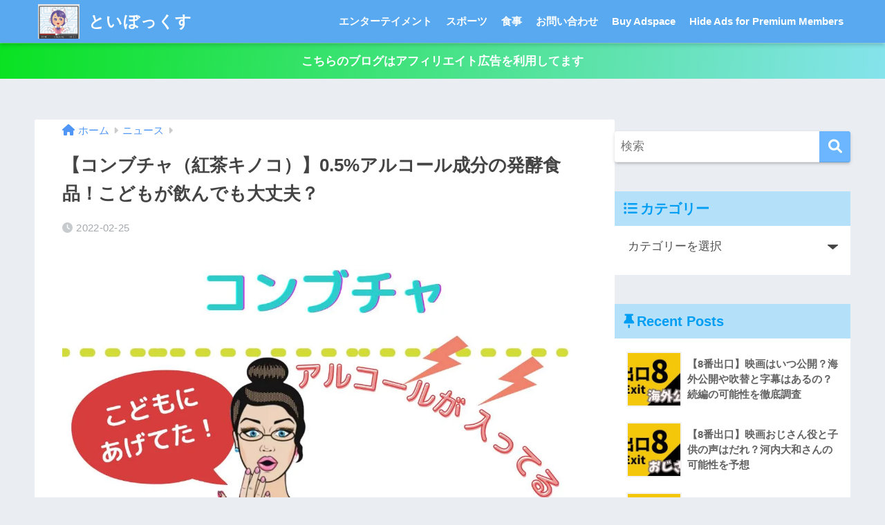

--- FILE ---
content_type: text/html; charset=UTF-8
request_url: https://sonodamama.com/kombuca/
body_size: 35602
content:
<!DOCTYPE html><html lang="ja"><head><script data-no-optimize="1">var litespeed_docref=sessionStorage.getItem("litespeed_docref");litespeed_docref&&(Object.defineProperty(document,"referrer",{get:function(){return litespeed_docref}}),sessionStorage.removeItem("litespeed_docref"));</script> <meta charset="utf-8"><style id="litespeed-ccss">html{font-family:sans-serif}body{margin:0;background-color:#eaedf2;color:#252525;font-family:sans-serif;line-height:1.83;word-break:normal;overflow-wrap:break-word;-webkit-font-smoothing:antialiased;-moz-osx-font-smoothing:grayscale;-webkit-text-size-adjust:none}*{box-sizing:border-box}p{word-wrap:break-word}h1{margin:.67em 0;font-size:2em}.dfont{font-family:"Quicksand","Avenir","Arial","Hiragino Kaku Gothic ProN",YuGothic,"Yu Gothic","Hiragino Sans","ヒラギノ角ゴシック","メイリオ",Meiryo,sans-serif}ul{margin:1em 0}ul{list-style-type:none;padding:0}nav ul{list-style:none;list-style-image:none}img{max-width:100%;height:auto;border:0;vertical-align:middle}figure{margin:0}button,input,select{margin:0;font-family:inherit;font-size:100%}button,input{line-height:normal}button{-webkit-appearance:button}input[type=checkbox]{box-sizing:border-box;padding:0}input[type=search]::-webkit-search-cancel-button,input[type=search]::-webkit-search-decoration{-webkit-appearance:none}.clearfix,.cf{zoom:1}.clearfix:before,.clearfix:after,.cf:before,.cf:after{display:table;content:""}.clearfix:after,.cf:after{clear:both}.last-col{float:right;padding-right:0!important}@media (max-width:768px){.m-all{float:left;width:100%;padding-right:.75em;padding-right:0}}@media (min-width:769px) and (max-width:1029px){.t-1of3{float:left;width:33.33%;padding-right:.75em}.t-2of3{float:left;width:66.66%;padding-right:.75em}}@media (min-width:1030px){.d-2of7{float:left;width:31%;padding-right:.75em}.d-5of7{float:left;width:69%;padding-right:30px}.single .d-5of7{padding-right:2em}}input[type=search],select{display:block;width:100%;margin-bottom:.7em;padding:.55em;border:0;border-radius:3px;background-color:#eff1f5;box-shadow:none;color:rgba(0,0,0,.7);font-size:1em;line-height:1.5}select{background-color:transparent;background-repeat:no-repeat;background-position:97.5% center;outline:0;-webkit-appearance:none;-moz-appearance:none;appearance:none}select::-ms-expand{display:none}.wrap{width:92%;margin:0 auto}.single #inner-content{width:100%}.single .insidesp{margin:0 auto;padding:0 4%}a,body a{text-decoration:none}h1,.h1,h4{font-weight:700}.h1 a,h3 a{text-decoration:none}h1,.h1{font-size:1.35em;line-height:1.6}h4{font-size:1.1em}.header{position:relative;z-index:99;box-shadow:0 3px 6px rgba(0,0,0,.18)}#inner-header{max-width:96%}#logo{display:table;margin:0;padding:0 0 0 5px;width:100%;font-size:6vmin;text-align:center;letter-spacing:1px}#logo:before{content:"";height:62px;display:block;float:left}#logo a{display:table-cell;line-height:1.5;vertical-align:middle}#logo img{display:inline-block;height:62px;width:auto;padding:10px 0;vertical-align:middle}.desktop-nav{display:none}.header-search{position:absolute;top:0;width:48px;padding:0;border:none;background:0 0;outline:none;font-size:23px;text-align:center;vertical-align:middle;line-height:62px}.header-search{right:0}.header-search__input,.header-search__close,.header-search__modal{display:none}.header-search__close{position:fixed;top:0;left:0;right:0;bottom:0;z-index:99999}#container .header-search__close{display:none;margin:0}.header-search__close{background:rgba(0,0,0,.65)}.header-search__modal{position:fixed;top:50%;left:0;width:100%;padding:1em;z-index:999999}.header-search__modal .searchform{max-width:350px;margin:-70px auto 0;font-size:18px}.header-search__modal .searchform__submit{background:#eaeaea;color:#4e4e4e}.header-search__modal .searchform:before{content:"キーワードで検索";color:#fff;font-weight:700;display:block;text-align:left;font-size:16px;line-height:1.5;margin-bottom:7px}.header-info a{display:block;padding:10px;font-weight:700;border-top:solid 1px rgba(255,255,255,.3);text-align:center}#content{margin-top:2em;padding-bottom:2em}.single #content{margin-top:0}#entry{margin-bottom:1.5em;border-radius:3px;background-color:#fff}#entry header{color:#070f15}.post-thumbnail{margin:15px 0 0}.post-thumbnail img{width:100%}.sns-btn{margin:0 auto;text-align:center}.sns-btn__item{display:inline-block;position:relative}.sns-btn__item a{display:inline-block;border-radius:10px;font-size:12px;text-align:center;vertical-align:middle}.sns-btn__item i{display:block;width:auto;height:32px;font-size:32px;line-height:32px}.tw a{color:#3ab4ff}.fb a{color:#3b8df7}.pkt a{color:#ff7b7b}.hatebu a{color:#45b5f7}.line a{color:#59d869}.fa-hatebu:before{position:relative;top:-.1em;font-family:"Quicksand","Arial",sans-serif;font-size:1.11em;font-weight:700;line-height:32px;content:"B!";white-space:nowrap}#fab{display:none}.fab-btn{display:block;position:relative;margin:-25px 15px 0 auto;width:140px;z-index:2;outline:none;border-radius:33px;font-size:19px;text-align:center;letter-spacing:1px;background-color:#fff;box-shadow:0 5px 18px -2px rgba(0,0,0,.15);animation:animScale 3.5s ease-out}.fab-btn,.fab-btn i{height:50px;line-height:50px}.fab-btn i:after{content:"SHARE";padding-left:10px;font-family:"Quicksand","Avenir","Arial";font-weight:500;color:#555}#fab__contents{display:none;position:fixed;z-index:9999;top:0;left:0;width:100%;height:100%;padding:10px;background:#eaedf2}.fab__contents-main{position:absolute;top:50%;left:0;width:100%;padding:20px 0;background:#e9edf2;-webkit-transform:translateY(-50%);transform:translateY(-50%)}.fab__contents_title{margin:0;font-size:30px;text-align:center}.fab__contents_img{overflow:hidden;position:relative;width:300px;height:145px;margin:10px auto;background-repeat:no-repeat;background-position:50% 50%;background-size:cover;box-shadow:0 2px 5px rgba(0,0,0,.2);color:#fff;font-weight:700}.close{display:none;position:absolute;z-index:999999;top:0;right:0;padding:0 15px 10px;-webkit-animation:animScale 2s ease 0s 1 normal;animation:animScale 2s ease 0s 1 normal}.close span{display:inline-block;position:relative;width:3px;height:45px;margin:0 20px 0 7px;padding:0;background:#8c9196;-webkit-transform:rotate(45deg);transform:rotate(45deg)}.close span:before{display:block;position:absolute;top:50%;left:-20px;width:45px;height:3px;margin-top:-2px;background:#8c9196;content:""}.fab__close-cover{display:none;position:fixed;z-index:9999;top:0;left:0;padding:10px;background:rgba(0,0,0,.35);opacity:0}.sns-btn__item{width:17%;margin:0 .5%}.share_txt{font-weight:700;white-space:nowrap}.sns-dif{position:relative}.sns-dif .share_txt{display:none}.sns-dif ul{margin:0;padding:14px 0 16px;background:#eaedf2;-webkit-backface-visibility:hidden;backface-visibility:hidden;overflow:hidden}.sns-dif ul li{width:auto;margin:0}.sns-dif ul li a{position:relative;width:52px;height:52px;margin:3.5px;padding:0;background:#fff;box-shadow:0 7px 15px -4px rgba(0,0,0,.15)}.sns-dif ul li i{font-size:30px;line-height:52px;height:52px}.sns-dif ul li .fa-line{font-size:32px}.sns-dif .fa-hatebu:before{top:0}.article-header{margin-bottom:10px}.single-title{position:relative;margin:20px 0 0;padding:0 15px;color:#444}.entry-meta{margin:15px 0 0;padding:0 15px;font-size:15px;letter-spacing:.3px;color:#a5aaaf}.entry-time.pubdate{padding:0 10px 0 0}time.pubdate:before{padding-right:5px;font-family:FontAwesome;opacity:.6}time.pubdate:before{content:"\f017"}.entry-content{padding:10px 15px 0}body .entry-content>*:first-child{margin-top:.1em}@keyframes animScale{0%{transform:scale(0,0)}30%{transform:scale(0,0)}35%{transform:scale(1.2,1.2)}40%{transform:scale(1,1)}45%{transform:scale(1.1,1.1)}60%{transform:scale(1,1)}100%{transform:scale(1,1)}}#sidebar1 h4:first-child{margin-top:0}.widget{margin:0 0 2.5em;background:#fff;font-size:.98em}.widgettitle{margin-bottom:0;padding:7px 13px;font-size:1.2em}.sidebar .widgettitle:before{padding-right:4px;font-family:FontAwesome}.sidebar .widget_recent_entries .widgettitle:before{content:"\f08d"}.sidebar .widget_categories .widgettitle:before{content:"\f0ca"}.widget ul{margin:0}.widget h4+*{margin-top:0;margin-bottom:0;padding:8px 10px}.widget .textwidget{padding:10px}.widget .custom-html-widget{padding:0}.widget ul li{margin:0;font-weight:700}.widget ul li a{display:block;padding:7px;color:#626262;text-decoration:none}.widget_search{background:0 0}.searchform div{position:relative;max-width:400px}input.searchform__input{height:45px;padding-right:48px;border-bottom:solid 1px #efefef;background:#fff;outline:none;box-shadow:0 2px 5px 0 rgba(0,0,0,.15),0 3px 3px -2px rgba(0,0,0,.15);-webkit-appearance:none}.searchform__submit{position:absolute;top:0;right:0;width:45px;height:45px;padding:0;border:none;border-bottom:solid 1px rgba(0,0,0,.1);border-radius:0 3px 3px 0;color:#fff;font-size:20px;text-align:center;vertical-align:middle;line-height:44px}.searchform__submit i{line-height:44px}.widget .my-widget li a{display:table;width:100%}.my-widget li a .my-widget__text{display:table-cell;width:180px;width:calc(100% - 88px);font-size:.9em;vertical-align:middle;line-height:1.5}.my-widget li a .my-widget__img{display:table-cell;width:88px;height:88px;padding-right:8px;vertical-align:middle}.my-widget__img img{width:100%;border:solid 2px #f3f3f3}.sponsored{margin:1em 0}.entry-content .sponsored:first-child{margin-top:0}.totop{display:none;width:54px;height:54px;text-align:center;position:fixed;bottom:15px;right:10px;border-radius:50%;opacity:.6;z-index:10}.totop i{display:inline-block;height:54px;line-height:52px;color:#fff;vertical-align:middle}body .totop i{width:auto;height:auto}#breadcrumb{margin:0;padding:13px 15px;background:#f4f4f4}#breadcrumb ul{margin:0}#breadcrumb li{display:inline;list-style:none;color:gray;font-size:.87em}#breadcrumb li:after{padding:0 6px;color:rgba(0,0,0,.2);font-family:FontAwesome;content:"\f0da";font-size:14px}#breadcrumb li a{text-decoration:none}#breadcrumb li:first-child a:before{padding-right:5px;font-family:FontAwesome;font-size:1.1em;font-weight:400;content:"\f015"}.screen-reader-text{display:none}.has-fa-before:before{font-family:FontAwesome}.fa5 .has-fa-before:before,.fa5 #breadcrumb li:after,.fa5 #breadcrumb li:first-child a:before,.fa5 time.pubdate:before{font-family:"Font Awesome 5 Free";font-weight:900}.fa5 .fab{font-weight:400}.fa5 .fa,.fa5 .fas{font-weight:900}@media only screen and (min-width:481px){#logo{font-size:23px}.single-title,.entry-meta,.entry-content{padding-right:25px;padding-left:25px}.fab__contents_img{width:346px}.sns-btn__item{width:14%;max-width:86px;margin:0}.sns-dif ul{max-width:100%}.sns-dif ul li{width:auto}.sns-dif ul li a{width:55px;height:55px;margin:7px}.sns-dif ul li i{height:55px;line-height:55px}.totop{right:18px;bottom:20px}}@media only screen and (min-width:769px){.wrap,.single #inner-content{width:96%}.single #content{margin-top:2em}#logo{display:inline-block;height:62px;line-height:62px;margin:0 5px 0 0;text-align:left;width:auto}#logo:before{content:none}#logo a{display:inline;line-height:inherit;vertical-align:baseline}#logo img{vertical-align:top;padding:6px 6px 6px 0}.desktop-nav,.desktop-nav ul,.desktop-nav li,.desktop-nav li a{display:inline-block;vertical-align:top;margin:0}.desktop-nav ul{display:inline-flex;flex-wrap:wrap}.desktop-nav{float:right;font-weight:700}.desktop-nav li{position:relative}.desktop-nav li a{height:62px;padding:0 10px;font-size:15px;line-height:62px}.desktop-nav li:after{position:absolute;bottom:0;left:0;width:100%;height:3px;content:"";transform:scale(0,1);transform-origin:left top}.header-search__open{display:none}#inner-header{max-width:100%}.article-header{margin:20px 25px 10px}.single #breadcrumb{padding:0;background:0 0}.single-title{margin-top:15px;padding:0}.entry-meta{padding:0}#fab__contents{top:50%;left:50%;width:440px;height:auto;padding:30px 10px;-webkit-transform:translate(-50%,-50%);transform:translate(-50%,-50%)}.close{padding:20px 15px}.single #inner-content{display:flex}.sidebar,.insidesp{min-height:100%}.single .insidesp{padding:0}}@media only screen and (min-width:1030px){.wrap,.single #inner-content{width:92%}h1{font-size:1.5em}.article-header{margin:25px 40px 10px}.entry-content{padding-left:40px;padding-right:40px}}@media only screen and (min-width:1240px){.wrap,.single #inner-content{width:1180px}}.fa,.fab,.fas{-moz-osx-font-smoothing:grayscale;-webkit-font-smoothing:antialiased;display:inline-block;font-style:normal;font-variant:normal;text-rendering:auto;line-height:1}.fa-chevron-up:before{content:"\f077"}.fa-facebook:before{content:"\f09a"}.fa-get-pocket:before{content:"\f265"}.fa-line:before{content:"\f3c0"}.fa-search:before{content:"\f002"}.fa-share-alt:before{content:"\f1e0"}.fa-twitter:before{content:"\f099"}.fab{font-family:"Font Awesome 5 Brands"}.fa,.fas{font-family:"Font Awesome 5 Free"}.fa,.fas{font-weight:900}ul{box-sizing:border-box}.entry-content{counter-reset:footnotes}:root{--wp--preset--font-size--normal:16px;--wp--preset--font-size--huge:42px}.screen-reader-text{clip:rect(1px,1px,1px,1px);word-wrap:normal!important;border:0;-webkit-clip-path:inset(50%);clip-path:inset(50%);height:1px;margin:-1px;overflow:hidden;padding:0;position:absolute;width:1px}:root{--wp-admin-theme-color:#3858e9;--wp-admin-theme-color--rgb:56,88,233;--wp-admin-theme-color-darker-10:#2145e6;--wp-admin-theme-color-darker-10--rgb:33,69,230;--wp-admin-theme-color-darker-20:#183ad6;--wp-admin-theme-color-darker-20--rgb:24,58,214;--wp-admin-border-width-focus:2px}:root{--wp-admin-theme-color:#007cba;--wp-admin-theme-color--rgb:0,124,186;--wp-admin-theme-color-darker-10:#006ba1;--wp-admin-theme-color-darker-10--rgb:0,107,161;--wp-admin-theme-color-darker-20:#005a87;--wp-admin-theme-color-darker-20--rgb:0,90,135;--wp-admin-border-width-focus:2px;--wp-block-synced-color:#7a00df;--wp-block-synced-color--rgb:122,0,223}:root{--wp-admin-theme-color:#007cba;--wp-admin-theme-color--rgb:0,124,186;--wp-admin-theme-color-darker-10:#006ba1;--wp-admin-theme-color-darker-10--rgb:0,107,161;--wp-admin-theme-color-darker-20:#005a87;--wp-admin-theme-color-darker-20--rgb:0,90,135;--wp-admin-border-width-focus:2px;--wp-block-synced-color:#7a00df;--wp-block-synced-color--rgb:122,0,223}:root{--wp-admin-theme-color:#007cba;--wp-admin-theme-color--rgb:0,124,186;--wp-admin-theme-color-darker-10:#006ba1;--wp-admin-theme-color-darker-10--rgb:0,107,161;--wp-admin-theme-color-darker-20:#005a87;--wp-admin-theme-color-darker-20--rgb:0,90,135;--wp-admin-border-width-focus:2px;--wp-block-synced-color:#7a00df;--wp-block-synced-color--rgb:122,0,223}:root{--wp-admin-theme-color:#007cba;--wp-admin-theme-color--rgb:0,124,186;--wp-admin-theme-color-darker-10:#006ba1;--wp-admin-theme-color-darker-10--rgb:0,107,161;--wp-admin-theme-color-darker-20:#005a87;--wp-admin-theme-color-darker-20--rgb:0,90,135;--wp-admin-border-width-focus:2px;--wp-block-synced-color:#7a00df;--wp-block-synced-color--rgb:122,0,223}:root{--sgb-scroll-bar-width:0px}.fa5 #breadcrumb li:after,.fa5 #breadcrumb li:first-child a:before,.fa5 .has-fa-before:before,.fa5 time.pubdate:before{font-family:Font Awesome\ 5 Free;font-weight:900}body{--wp--preset--color--black:#000;--wp--preset--color--cyan-bluish-gray:#abb8c3;--wp--preset--color--white:#fff;--wp--preset--color--pale-pink:#f78da7;--wp--preset--color--vivid-red:#cf2e2e;--wp--preset--color--luminous-vivid-orange:#ff6900;--wp--preset--color--luminous-vivid-amber:#fcb900;--wp--preset--color--light-green-cyan:#7bdcb5;--wp--preset--color--vivid-green-cyan:#00d084;--wp--preset--color--pale-cyan-blue:#8ed1fc;--wp--preset--color--vivid-cyan-blue:#0693e3;--wp--preset--color--vivid-purple:#9b51e0;--wp--preset--color--sango-main:#6bb6ff;--wp--preset--color--sango-pastel:#c8e4ff;--wp--preset--color--sango-accent:#ffb36b;--wp--preset--color--sango-black:#333;--wp--preset--color--sango-gray:gray;--wp--preset--color--sango-silver:#f5f5f5;--wp--preset--gradient--vivid-cyan-blue-to-vivid-purple:linear-gradient(135deg,rgba(6,147,227,1) 0%,#9b51e0 100%);--wp--preset--gradient--light-green-cyan-to-vivid-green-cyan:linear-gradient(135deg,#7adcb4 0%,#00d082 100%);--wp--preset--gradient--luminous-vivid-amber-to-luminous-vivid-orange:linear-gradient(135deg,rgba(252,185,0,1) 0%,rgba(255,105,0,1) 100%);--wp--preset--gradient--luminous-vivid-orange-to-vivid-red:linear-gradient(135deg,rgba(255,105,0,1) 0%,#cf2e2e 100%);--wp--preset--gradient--very-light-gray-to-cyan-bluish-gray:linear-gradient(135deg,#eee 0%,#a9b8c3 100%);--wp--preset--gradient--cool-to-warm-spectrum:linear-gradient(135deg,#4aeadc 0%,#9778d1 20%,#cf2aba 40%,#ee2c82 60%,#fb6962 80%,#fef84c 100%);--wp--preset--gradient--blush-light-purple:linear-gradient(135deg,#ffceec 0%,#9896f0 100%);--wp--preset--gradient--blush-bordeaux:linear-gradient(135deg,#fecda5 0%,#fe2d2d 50%,#6b003e 100%);--wp--preset--gradient--luminous-dusk:linear-gradient(135deg,#ffcb70 0%,#c751c0 50%,#4158d0 100%);--wp--preset--gradient--pale-ocean:linear-gradient(135deg,#fff5cb 0%,#b6e3d4 50%,#33a7b5 100%);--wp--preset--gradient--electric-grass:linear-gradient(135deg,#caf880 0%,#71ce7e 100%);--wp--preset--gradient--midnight:linear-gradient(135deg,#020381 0%,#2874fc 100%);--wp--preset--font-size--small:13px;--wp--preset--font-size--medium:20px;--wp--preset--font-size--large:36px;--wp--preset--font-size--x-large:42px;--wp--preset--spacing--20:.44rem;--wp--preset--spacing--30:.67rem;--wp--preset--spacing--40:1rem;--wp--preset--spacing--50:1.5rem;--wp--preset--spacing--60:2.25rem;--wp--preset--spacing--70:3.38rem;--wp--preset--spacing--80:5.06rem;--wp--preset--shadow--natural:6px 6px 9px rgba(0,0,0,.2);--wp--preset--shadow--deep:12px 12px 50px rgba(0,0,0,.4);--wp--preset--shadow--sharp:6px 6px 0px rgba(0,0,0,.2);--wp--preset--shadow--outlined:6px 6px 0px -3px rgba(255,255,255,1),6px 6px rgba(0,0,0,1);--wp--preset--shadow--crisp:6px 6px 0px rgba(0,0,0,1)}@media only screen and (max-width:480px){.header-info a{padding:5px 10px;font-size:15px}#breadcrumb{padding:5px 15px;font-size:15px}h1,.h1{font-size:1.1em;line-height:1.5}.single-title,.entry-title{padding:20px 15px 5px}.entry-meta{margin:0 0 5px;font-size:.8em}}html{-webkit-touch-callout:none}a{color:#4f96f6}.accent-bc{background-color:#ffb36b}.header{background-color:#58a9ef}#logo a{color:#fff}.desktop-nav li a,.header-search__open{color:#fff}.desktop-nav li:after{background:#fff}.widgettitle{color:#6bb6ff;background-color:#c8e4ff}.searchform__submit{background-color:#6bb6ff}body{font-size:100%}@media only screen and (min-width:481px){body{font-size:107%}}@media only screen and (min-width:1030px){body{font-size:107%}}.totop{background:#5ba9f7}.header-info a{color:#fff;background:linear-gradient(95deg,#09e222,#85e3ec)}body{font-family:"Helvetica","Arial","Hiragino Kaku Gothic ProN","Hiragino Sans",YuGothic,"Yu Gothic","メイリオ",Meiryo,sans-serif}.dfont{font-family:"Quicksand","Helvetica","Arial","Hiragino Kaku Gothic ProN","Hiragino Sans",YuGothic,"Yu Gothic","メイリオ",Meiryo,sans-serif}@media only screen and (min-width:769px){#logo{height:62px;line-height:62px}#logo img{height:62px}.desktop-nav li a{height:62px;line-height:62px}}#wpcp-error-message{direction:ltr;text-align:center;z-index:99999999}.hideme{opacity:0;visibility:hidden}.msgmsg-box-wpcp{border:1px solid #f5aca6;border-radius:10px;color:#555;font-family:Tahoma;font-size:11px;margin:10px;padding:10px 36px;position:fixed;width:255px;top:50%;left:50%;margin-top:-10px;margin-left:-130px;-webkit-box-shadow:0px 0px 34px 2px rgba(242,191,191,1);-moz-box-shadow:0px 0px 34px 2px rgba(242,191,191,1);box-shadow:0px 0px 34px 2px rgba(242,191,191,1)}.msgmsg-box-wpcp span{font-weight:700;text-transform:uppercase}</style><link rel="preload" data-asynced="1" data-optimized="2" as="style" onload="this.onload=null;this.rel='stylesheet'" href="https://sonodamama.com/wp-content/litespeed/ucss/04dd8f964c69a056dedad39e39b82de2.css?ver=96783" /><script data-optimized="1" type="litespeed/javascript" data-src="https://sonodamama.com/wp-content/plugins/litespeed-cache/assets/js/css_async.min.js"></script> <meta http-equiv="X-UA-Compatible" content="IE=edge"><meta name="HandheldFriendly" content="True"><meta name="MobileOptimized" content="320"><meta name="viewport" content="width=device-width, initial-scale=1, viewport-fit=cover"/><meta name="msapplication-TileColor" content="#6bb6ff"><meta name="theme-color" content="#6bb6ff"><link rel="pingback" href="https://sonodamama.com/xmlrpc.php"><title>【コンブチャ（紅茶キノコ）】0.5%アルコール成分の発酵食品！こどもが飲んでも大丈夫？ | といぼっくす</title><style>#wpadminbar #wp-admin-bar-wccp_free_top_button .ab-icon:before {
	content: "\f160";
	color: #02CA02;
	top: 3px;
}
#wpadminbar #wp-admin-bar-wccp_free_top_button .ab-icon {
	transform: rotate(45deg);
}</style><meta name='robots' content='max-image-preview:large' /><link rel='dns-prefetch' href='//www.google.com' /><link rel='dns-prefetch' href='//cdn.jsdelivr.net' /><link rel='dns-prefetch' href='//www.googletagmanager.com' /><link rel='dns-prefetch' href='//fonts.googleapis.com' /><link rel='dns-prefetch' href='//use.fontawesome.com' /><link rel='dns-prefetch' href='//pagead2.googlesyndication.com' /><link rel="alternate" type="application/rss+xml" title="といぼっくす &raquo; フィード" href="https://sonodamama.com/feed/" /><link rel="alternate" type="application/rss+xml" title="といぼっくす &raquo; コメントフィード" href="https://sonodamama.com/comments/feed/" /><style id='sango_theme_gutenberg-style-inline-css' type='text/css'>:root{--sgb-main-color:#6bb6ff;--sgb-pastel-color:#c8e4ff;--sgb-accent-color:#ffb36b;--sgb-widget-title-color:#009EF3;--sgb-widget-title-bg-color:#b4e0fa;--sgb-bg-color:#;--wp--preset--color--sango-main:var(--sgb-main-color);--wp--preset--color--sango-pastel:var(--sgb-pastel-color);--wp--preset--color--sango-accent:var(--sgb-accent-color)}</style><link data-asynced="1" as="style" onload="this.onload=null;this.rel='stylesheet'"  rel='preload' id='sng-fontawesome-css' href='https://use.fontawesome.com/releases/v6.1.1/css/all.css' type='text/css' media='all' /><style id='rinkerg-gutenberg-rinker-style-inline-css' type='text/css'>.wp-block-create-block-block{background-color:#21759b;color:#fff;padding:2px}</style><style id='global-styles-inline-css' type='text/css'>:root{--wp--preset--aspect-ratio--square: 1;--wp--preset--aspect-ratio--4-3: 4/3;--wp--preset--aspect-ratio--3-4: 3/4;--wp--preset--aspect-ratio--3-2: 3/2;--wp--preset--aspect-ratio--2-3: 2/3;--wp--preset--aspect-ratio--16-9: 16/9;--wp--preset--aspect-ratio--9-16: 9/16;--wp--preset--color--black: #000000;--wp--preset--color--cyan-bluish-gray: #abb8c3;--wp--preset--color--white: #ffffff;--wp--preset--color--pale-pink: #f78da7;--wp--preset--color--vivid-red: #cf2e2e;--wp--preset--color--luminous-vivid-orange: #ff6900;--wp--preset--color--luminous-vivid-amber: #fcb900;--wp--preset--color--light-green-cyan: #7bdcb5;--wp--preset--color--vivid-green-cyan: #00d084;--wp--preset--color--pale-cyan-blue: #8ed1fc;--wp--preset--color--vivid-cyan-blue: #0693e3;--wp--preset--color--vivid-purple: #9b51e0;--wp--preset--color--sango-main: var(--sgb-main-color);--wp--preset--color--sango-pastel: var(--sgb-pastel-color);--wp--preset--color--sango-accent: var(--sgb-accent-color);--wp--preset--color--sango-blue: #009EF3;--wp--preset--color--sango-orange: #ffb36b;--wp--preset--color--sango-red: #f88080;--wp--preset--color--sango-green: #90d581;--wp--preset--color--sango-black: #333;--wp--preset--color--sango-gray: gray;--wp--preset--color--sango-silver: whitesmoke;--wp--preset--color--sango-light-blue: #b4e0fa;--wp--preset--color--sango-light-red: #ffebeb;--wp--preset--color--sango-light-orange: #fff9e6;--wp--preset--gradient--vivid-cyan-blue-to-vivid-purple: linear-gradient(135deg,rgba(6,147,227,1) 0%,rgb(155,81,224) 100%);--wp--preset--gradient--light-green-cyan-to-vivid-green-cyan: linear-gradient(135deg,rgb(122,220,180) 0%,rgb(0,208,130) 100%);--wp--preset--gradient--luminous-vivid-amber-to-luminous-vivid-orange: linear-gradient(135deg,rgba(252,185,0,1) 0%,rgba(255,105,0,1) 100%);--wp--preset--gradient--luminous-vivid-orange-to-vivid-red: linear-gradient(135deg,rgba(255,105,0,1) 0%,rgb(207,46,46) 100%);--wp--preset--gradient--very-light-gray-to-cyan-bluish-gray: linear-gradient(135deg,rgb(238,238,238) 0%,rgb(169,184,195) 100%);--wp--preset--gradient--cool-to-warm-spectrum: linear-gradient(135deg,rgb(74,234,220) 0%,rgb(151,120,209) 20%,rgb(207,42,186) 40%,rgb(238,44,130) 60%,rgb(251,105,98) 80%,rgb(254,248,76) 100%);--wp--preset--gradient--blush-light-purple: linear-gradient(135deg,rgb(255,206,236) 0%,rgb(152,150,240) 100%);--wp--preset--gradient--blush-bordeaux: linear-gradient(135deg,rgb(254,205,165) 0%,rgb(254,45,45) 50%,rgb(107,0,62) 100%);--wp--preset--gradient--luminous-dusk: linear-gradient(135deg,rgb(255,203,112) 0%,rgb(199,81,192) 50%,rgb(65,88,208) 100%);--wp--preset--gradient--pale-ocean: linear-gradient(135deg,rgb(255,245,203) 0%,rgb(182,227,212) 50%,rgb(51,167,181) 100%);--wp--preset--gradient--electric-grass: linear-gradient(135deg,rgb(202,248,128) 0%,rgb(113,206,126) 100%);--wp--preset--gradient--midnight: linear-gradient(135deg,rgb(2,3,129) 0%,rgb(40,116,252) 100%);--wp--preset--font-size--small: 13px;--wp--preset--font-size--medium: 20px;--wp--preset--font-size--large: 36px;--wp--preset--font-size--x-large: 42px;--wp--preset--font-family--default: "Helvetica", "Arial", "Hiragino Kaku Gothic ProN", "Hiragino Sans", YuGothic, "Yu Gothic", "メイリオ", Meiryo, sans-serif;--wp--preset--font-family--notosans: "Noto Sans JP", var(--wp--preset--font-family--default);--wp--preset--font-family--mplusrounded: "M PLUS Rounded 1c", var(--wp--preset--font-family--default);--wp--preset--font-family--dfont: "Quicksand", var(--wp--preset--font-family--default);--wp--preset--spacing--20: 0.44rem;--wp--preset--spacing--30: 0.67rem;--wp--preset--spacing--40: 1rem;--wp--preset--spacing--50: 1.5rem;--wp--preset--spacing--60: 2.25rem;--wp--preset--spacing--70: 3.38rem;--wp--preset--spacing--80: 5.06rem;--wp--preset--shadow--natural: 6px 6px 9px rgba(0, 0, 0, 0.2);--wp--preset--shadow--deep: 12px 12px 50px rgba(0, 0, 0, 0.4);--wp--preset--shadow--sharp: 6px 6px 0px rgba(0, 0, 0, 0.2);--wp--preset--shadow--outlined: 6px 6px 0px -3px rgba(255, 255, 255, 1), 6px 6px rgba(0, 0, 0, 1);--wp--preset--shadow--crisp: 6px 6px 0px rgba(0, 0, 0, 1);--wp--custom--wrap--width: 92%;--wp--custom--wrap--default-width: 800px;--wp--custom--wrap--content-width: 1180px;--wp--custom--wrap--max-width: var(--wp--custom--wrap--content-width);--wp--custom--wrap--side: 30%;--wp--custom--wrap--gap: 2em;--wp--custom--wrap--mobile--padding: 15px;--wp--custom--shadow--large: 0 15px 30px -7px rgba(0, 12, 66, 0.15 );--wp--custom--shadow--large-hover: 0 40px 50px -15px rgba(0, 12, 66, 0.2 );--wp--custom--shadow--medium: 0 6px 13px -3px rgba(0, 12, 66, 0.1), 0 0px 1px rgba(0,30,100, 0.1 );--wp--custom--shadow--medium-hover: 0 12px 45px -9px rgb(0 0 0 / 23%);--wp--custom--shadow--solid: 0 1px 2px 0 rgba(24, 44, 84, 0.1), 0 1px 3px 1px rgba(24, 44, 84, 0.1);--wp--custom--shadow--solid-hover: 0 2px 4px 0 rgba(24, 44, 84, 0.1), 0 2px 8px 0 rgba(24, 44, 84, 0.1);--wp--custom--shadow--small: 0 2px 4px #4385bb12;--wp--custom--rounded--medium: 12px;--wp--custom--rounded--small: 6px;--wp--custom--widget--padding-horizontal: 18px;--wp--custom--widget--padding-vertical: 6px;--wp--custom--widget--icon-margin: 6px;--wp--custom--widget--gap: 2.5em;--wp--custom--entry--gap: 1.5rem;--wp--custom--entry--gap-mobile: 1rem;--wp--custom--entry--border-color: #eaedf2;--wp--custom--animation--fade-in: fadeIn 0.7s ease 0s 1 normal;--wp--custom--animation--header: fadeHeader 1s ease 0s 1 normal;--wp--custom--transition--default: 0.3s ease-in-out;--wp--custom--totop--opacity: 0.6;--wp--custom--totop--right: 18px;--wp--custom--totop--bottom: 20px;--wp--custom--totop--mobile--right: 15px;--wp--custom--totop--mobile--bottom: 10px;--wp--custom--toc--button--opacity: 0.6;--wp--custom--footer--column-gap: 40px;}:root { --wp--style--global--content-size: 900px;--wp--style--global--wide-size: 980px; }:where(body) { margin: 0; }.wp-site-blocks > .alignleft { float: left; margin-right: 2em; }.wp-site-blocks > .alignright { float: right; margin-left: 2em; }.wp-site-blocks > .aligncenter { justify-content: center; margin-left: auto; margin-right: auto; }:where(.wp-site-blocks) > * { margin-block-start: 1.5rem; margin-block-end: 0; }:where(.wp-site-blocks) > :first-child { margin-block-start: 0; }:where(.wp-site-blocks) > :last-child { margin-block-end: 0; }:root { --wp--style--block-gap: 1.5rem; }:root :where(.is-layout-flow) > :first-child{margin-block-start: 0;}:root :where(.is-layout-flow) > :last-child{margin-block-end: 0;}:root :where(.is-layout-flow) > *{margin-block-start: 1.5rem;margin-block-end: 0;}:root :where(.is-layout-constrained) > :first-child{margin-block-start: 0;}:root :where(.is-layout-constrained) > :last-child{margin-block-end: 0;}:root :where(.is-layout-constrained) > *{margin-block-start: 1.5rem;margin-block-end: 0;}:root :where(.is-layout-flex){gap: 1.5rem;}:root :where(.is-layout-grid){gap: 1.5rem;}.is-layout-flow > .alignleft{float: left;margin-inline-start: 0;margin-inline-end: 2em;}.is-layout-flow > .alignright{float: right;margin-inline-start: 2em;margin-inline-end: 0;}.is-layout-flow > .aligncenter{margin-left: auto !important;margin-right: auto !important;}.is-layout-constrained > .alignleft{float: left;margin-inline-start: 0;margin-inline-end: 2em;}.is-layout-constrained > .alignright{float: right;margin-inline-start: 2em;margin-inline-end: 0;}.is-layout-constrained > .aligncenter{margin-left: auto !important;margin-right: auto !important;}.is-layout-constrained > :where(:not(.alignleft):not(.alignright):not(.alignfull)){max-width: var(--wp--style--global--content-size);margin-left: auto !important;margin-right: auto !important;}.is-layout-constrained > .alignwide{max-width: var(--wp--style--global--wide-size);}body .is-layout-flex{display: flex;}.is-layout-flex{flex-wrap: wrap;align-items: center;}.is-layout-flex > :is(*, div){margin: 0;}body .is-layout-grid{display: grid;}.is-layout-grid > :is(*, div){margin: 0;}body{font-family: var(--sgb-font-family);padding-top: 0px;padding-right: 0px;padding-bottom: 0px;padding-left: 0px;}a:where(:not(.wp-element-button)){text-decoration: underline;}:root :where(.wp-element-button, .wp-block-button__link){background-color: #32373c;border-width: 0;color: #fff;font-family: inherit;font-size: inherit;line-height: inherit;padding: calc(0.667em + 2px) calc(1.333em + 2px);text-decoration: none;}.has-black-color{color: var(--wp--preset--color--black) !important;}.has-cyan-bluish-gray-color{color: var(--wp--preset--color--cyan-bluish-gray) !important;}.has-white-color{color: var(--wp--preset--color--white) !important;}.has-pale-pink-color{color: var(--wp--preset--color--pale-pink) !important;}.has-vivid-red-color{color: var(--wp--preset--color--vivid-red) !important;}.has-luminous-vivid-orange-color{color: var(--wp--preset--color--luminous-vivid-orange) !important;}.has-luminous-vivid-amber-color{color: var(--wp--preset--color--luminous-vivid-amber) !important;}.has-light-green-cyan-color{color: var(--wp--preset--color--light-green-cyan) !important;}.has-vivid-green-cyan-color{color: var(--wp--preset--color--vivid-green-cyan) !important;}.has-pale-cyan-blue-color{color: var(--wp--preset--color--pale-cyan-blue) !important;}.has-vivid-cyan-blue-color{color: var(--wp--preset--color--vivid-cyan-blue) !important;}.has-vivid-purple-color{color: var(--wp--preset--color--vivid-purple) !important;}.has-sango-main-color{color: var(--wp--preset--color--sango-main) !important;}.has-sango-pastel-color{color: var(--wp--preset--color--sango-pastel) !important;}.has-sango-accent-color{color: var(--wp--preset--color--sango-accent) !important;}.has-sango-blue-color{color: var(--wp--preset--color--sango-blue) !important;}.has-sango-orange-color{color: var(--wp--preset--color--sango-orange) !important;}.has-sango-red-color{color: var(--wp--preset--color--sango-red) !important;}.has-sango-green-color{color: var(--wp--preset--color--sango-green) !important;}.has-sango-black-color{color: var(--wp--preset--color--sango-black) !important;}.has-sango-gray-color{color: var(--wp--preset--color--sango-gray) !important;}.has-sango-silver-color{color: var(--wp--preset--color--sango-silver) !important;}.has-sango-light-blue-color{color: var(--wp--preset--color--sango-light-blue) !important;}.has-sango-light-red-color{color: var(--wp--preset--color--sango-light-red) !important;}.has-sango-light-orange-color{color: var(--wp--preset--color--sango-light-orange) !important;}.has-black-background-color{background-color: var(--wp--preset--color--black) !important;}.has-cyan-bluish-gray-background-color{background-color: var(--wp--preset--color--cyan-bluish-gray) !important;}.has-white-background-color{background-color: var(--wp--preset--color--white) !important;}.has-pale-pink-background-color{background-color: var(--wp--preset--color--pale-pink) !important;}.has-vivid-red-background-color{background-color: var(--wp--preset--color--vivid-red) !important;}.has-luminous-vivid-orange-background-color{background-color: var(--wp--preset--color--luminous-vivid-orange) !important;}.has-luminous-vivid-amber-background-color{background-color: var(--wp--preset--color--luminous-vivid-amber) !important;}.has-light-green-cyan-background-color{background-color: var(--wp--preset--color--light-green-cyan) !important;}.has-vivid-green-cyan-background-color{background-color: var(--wp--preset--color--vivid-green-cyan) !important;}.has-pale-cyan-blue-background-color{background-color: var(--wp--preset--color--pale-cyan-blue) !important;}.has-vivid-cyan-blue-background-color{background-color: var(--wp--preset--color--vivid-cyan-blue) !important;}.has-vivid-purple-background-color{background-color: var(--wp--preset--color--vivid-purple) !important;}.has-sango-main-background-color{background-color: var(--wp--preset--color--sango-main) !important;}.has-sango-pastel-background-color{background-color: var(--wp--preset--color--sango-pastel) !important;}.has-sango-accent-background-color{background-color: var(--wp--preset--color--sango-accent) !important;}.has-sango-blue-background-color{background-color: var(--wp--preset--color--sango-blue) !important;}.has-sango-orange-background-color{background-color: var(--wp--preset--color--sango-orange) !important;}.has-sango-red-background-color{background-color: var(--wp--preset--color--sango-red) !important;}.has-sango-green-background-color{background-color: var(--wp--preset--color--sango-green) !important;}.has-sango-black-background-color{background-color: var(--wp--preset--color--sango-black) !important;}.has-sango-gray-background-color{background-color: var(--wp--preset--color--sango-gray) !important;}.has-sango-silver-background-color{background-color: var(--wp--preset--color--sango-silver) !important;}.has-sango-light-blue-background-color{background-color: var(--wp--preset--color--sango-light-blue) !important;}.has-sango-light-red-background-color{background-color: var(--wp--preset--color--sango-light-red) !important;}.has-sango-light-orange-background-color{background-color: var(--wp--preset--color--sango-light-orange) !important;}.has-black-border-color{border-color: var(--wp--preset--color--black) !important;}.has-cyan-bluish-gray-border-color{border-color: var(--wp--preset--color--cyan-bluish-gray) !important;}.has-white-border-color{border-color: var(--wp--preset--color--white) !important;}.has-pale-pink-border-color{border-color: var(--wp--preset--color--pale-pink) !important;}.has-vivid-red-border-color{border-color: var(--wp--preset--color--vivid-red) !important;}.has-luminous-vivid-orange-border-color{border-color: var(--wp--preset--color--luminous-vivid-orange) !important;}.has-luminous-vivid-amber-border-color{border-color: var(--wp--preset--color--luminous-vivid-amber) !important;}.has-light-green-cyan-border-color{border-color: var(--wp--preset--color--light-green-cyan) !important;}.has-vivid-green-cyan-border-color{border-color: var(--wp--preset--color--vivid-green-cyan) !important;}.has-pale-cyan-blue-border-color{border-color: var(--wp--preset--color--pale-cyan-blue) !important;}.has-vivid-cyan-blue-border-color{border-color: var(--wp--preset--color--vivid-cyan-blue) !important;}.has-vivid-purple-border-color{border-color: var(--wp--preset--color--vivid-purple) !important;}.has-sango-main-border-color{border-color: var(--wp--preset--color--sango-main) !important;}.has-sango-pastel-border-color{border-color: var(--wp--preset--color--sango-pastel) !important;}.has-sango-accent-border-color{border-color: var(--wp--preset--color--sango-accent) !important;}.has-sango-blue-border-color{border-color: var(--wp--preset--color--sango-blue) !important;}.has-sango-orange-border-color{border-color: var(--wp--preset--color--sango-orange) !important;}.has-sango-red-border-color{border-color: var(--wp--preset--color--sango-red) !important;}.has-sango-green-border-color{border-color: var(--wp--preset--color--sango-green) !important;}.has-sango-black-border-color{border-color: var(--wp--preset--color--sango-black) !important;}.has-sango-gray-border-color{border-color: var(--wp--preset--color--sango-gray) !important;}.has-sango-silver-border-color{border-color: var(--wp--preset--color--sango-silver) !important;}.has-sango-light-blue-border-color{border-color: var(--wp--preset--color--sango-light-blue) !important;}.has-sango-light-red-border-color{border-color: var(--wp--preset--color--sango-light-red) !important;}.has-sango-light-orange-border-color{border-color: var(--wp--preset--color--sango-light-orange) !important;}.has-vivid-cyan-blue-to-vivid-purple-gradient-background{background: var(--wp--preset--gradient--vivid-cyan-blue-to-vivid-purple) !important;}.has-light-green-cyan-to-vivid-green-cyan-gradient-background{background: var(--wp--preset--gradient--light-green-cyan-to-vivid-green-cyan) !important;}.has-luminous-vivid-amber-to-luminous-vivid-orange-gradient-background{background: var(--wp--preset--gradient--luminous-vivid-amber-to-luminous-vivid-orange) !important;}.has-luminous-vivid-orange-to-vivid-red-gradient-background{background: var(--wp--preset--gradient--luminous-vivid-orange-to-vivid-red) !important;}.has-very-light-gray-to-cyan-bluish-gray-gradient-background{background: var(--wp--preset--gradient--very-light-gray-to-cyan-bluish-gray) !important;}.has-cool-to-warm-spectrum-gradient-background{background: var(--wp--preset--gradient--cool-to-warm-spectrum) !important;}.has-blush-light-purple-gradient-background{background: var(--wp--preset--gradient--blush-light-purple) !important;}.has-blush-bordeaux-gradient-background{background: var(--wp--preset--gradient--blush-bordeaux) !important;}.has-luminous-dusk-gradient-background{background: var(--wp--preset--gradient--luminous-dusk) !important;}.has-pale-ocean-gradient-background{background: var(--wp--preset--gradient--pale-ocean) !important;}.has-electric-grass-gradient-background{background: var(--wp--preset--gradient--electric-grass) !important;}.has-midnight-gradient-background{background: var(--wp--preset--gradient--midnight) !important;}.has-small-font-size{font-size: var(--wp--preset--font-size--small) !important;}.has-medium-font-size{font-size: var(--wp--preset--font-size--medium) !important;}.has-large-font-size{font-size: var(--wp--preset--font-size--large) !important;}.has-x-large-font-size{font-size: var(--wp--preset--font-size--x-large) !important;}.has-default-font-family{font-family: var(--wp--preset--font-family--default) !important;}.has-notosans-font-family{font-family: var(--wp--preset--font-family--notosans) !important;}.has-mplusrounded-font-family{font-family: var(--wp--preset--font-family--mplusrounded) !important;}.has-dfont-font-family{font-family: var(--wp--preset--font-family--dfont) !important;}
:root :where(.wp-block-button .wp-block-button__link){background-color: var(--wp--preset--color--sango-main);border-radius: var(--wp--custom--rounded--medium);color: #fff;font-size: 18px;font-weight: 600;padding-top: 0.4em;padding-right: 1.3em;padding-bottom: 0.4em;padding-left: 1.3em;}
:root :where(.wp-block-pullquote){font-size: 1.5em;line-height: 1.6;}</style> <script type="litespeed/javascript" data-src="https://sonodamama.com/wp-includes/js/jquery/jquery.min.js?ver=3.7.1" id="jquery-core-js"></script> <script id="quads-scripts-js-extra" type="litespeed/javascript">var quads={"version":"2.0.98.1","allowed_click":"3","quads_click_limit":"3","quads_ban_duration":"7"}</script> 
 <script type="litespeed/javascript" data-src="https://www.googletagmanager.com/gtag/js?id=G-EF31E3DJ4Z" id="google_gtagjs-js"></script> <script id="google_gtagjs-js-after" type="litespeed/javascript">window.dataLayer=window.dataLayer||[];function gtag(){dataLayer.push(arguments)}
gtag("set","linker",{"domains":["sonodamama.com"]});gtag("js",new Date());gtag("set","developer_id.dZTNiMT",!0);gtag("config","G-EF31E3DJ4Z")</script> <link rel="https://api.w.org/" href="https://sonodamama.com/wp-json/" /><link rel="alternate" title="JSON" type="application/json" href="https://sonodamama.com/wp-json/wp/v2/posts/3141" /><link rel="EditURI" type="application/rsd+xml" title="RSD" href="https://sonodamama.com/xmlrpc.php?rsd" /><link rel="canonical" href="https://sonodamama.com/kombuca/" /><link rel='shortlink' href='https://sonodamama.com/?p=3141' /><link rel="alternate" title="oEmbed (JSON)" type="application/json+oembed" href="https://sonodamama.com/wp-json/oembed/1.0/embed?url=https%3A%2F%2Fsonodamama.com%2Fkombuca%2F" /><link rel="alternate" title="oEmbed (XML)" type="text/xml+oembed" href="https://sonodamama.com/wp-json/oembed/1.0/embed?url=https%3A%2F%2Fsonodamama.com%2Fkombuca%2F&#038;format=xml" /><link rel="shortcut icon" href="https://sonodamama.com/wp-content/uploads/2024/01/Screenshot-2024-01-30-13.27.43-1-16x16.png" /><link rel="apple-touch-icon-precomposed" href="https://sonodamama.com/wp-content/uploads/2024/01/Screenshot-2024-01-30-13.27.43-2-114x114.png" /><meta name="generator" content="Site Kit by Google 1.171.0" /><script id="wpcp_disable_selection" type="litespeed/javascript">var image_save_msg='You are not allowed to save images!';var no_menu_msg='Context Menu disabled!';var smessage="Content is protected !!";function disableEnterKey(e){var elemtype=e.target.tagName;elemtype=elemtype.toUpperCase();if(elemtype=="TEXT"||elemtype=="TEXTAREA"||elemtype=="INPUT"||elemtype=="PASSWORD"||elemtype=="SELECT"||elemtype=="OPTION"||elemtype=="EMBED"){elemtype='TEXT'}
if(e.ctrlKey){var key;if(window.event)
key=window.event.keyCode;else key=e.which;if(elemtype!='TEXT'&&(key==97||key==65||key==67||key==99||key==88||key==120||key==26||key==85||key==86||key==83||key==43||key==73)){if(wccp_free_iscontenteditable(e))return!0;show_wpcp_message('You are not allowed to copy content or view source');return!1}else return!0}}
function wccp_free_iscontenteditable(e){var e=e||window.event;var target=e.target||e.srcElement;var elemtype=e.target.nodeName;elemtype=elemtype.toUpperCase();var iscontenteditable="false";if(typeof target.getAttribute!="undefined")iscontenteditable=target.getAttribute("contenteditable");var iscontenteditable2=!1;if(typeof target.isContentEditable!="undefined")iscontenteditable2=target.isContentEditable;if(target.parentElement.isContentEditable)iscontenteditable2=!0;if(iscontenteditable=="true"||iscontenteditable2==!0){if(typeof target.style!="undefined")target.style.cursor="text";return!0}}
function disable_copy(e){var e=e||window.event;var elemtype=e.target.tagName;elemtype=elemtype.toUpperCase();if(elemtype=="TEXT"||elemtype=="TEXTAREA"||elemtype=="INPUT"||elemtype=="PASSWORD"||elemtype=="SELECT"||elemtype=="OPTION"||elemtype=="EMBED"){elemtype='TEXT'}
if(wccp_free_iscontenteditable(e))return!0;var isSafari=/Safari/.test(navigator.userAgent)&&/Apple Computer/.test(navigator.vendor);var checker_IMG='';if(elemtype=="IMG"&&checker_IMG=='checked'&&e.detail>=2){show_wpcp_message(alertMsg_IMG);return!1}
if(elemtype!="TEXT"){if(smessage!==""&&e.detail==2)
show_wpcp_message(smessage);if(isSafari)
return!0;else return!1}}
function disable_copy_ie(){var e=e||window.event;var elemtype=window.event.srcElement.nodeName;elemtype=elemtype.toUpperCase();if(wccp_free_iscontenteditable(e))return!0;if(elemtype=="IMG"){show_wpcp_message(alertMsg_IMG);return!1}
if(elemtype!="TEXT"&&elemtype!="TEXTAREA"&&elemtype!="INPUT"&&elemtype!="PASSWORD"&&elemtype!="SELECT"&&elemtype!="OPTION"&&elemtype!="EMBED"){return!1}}
function reEnable(){return!0}
document.onkeydown=disableEnterKey;document.onselectstart=disable_copy_ie;if(navigator.userAgent.indexOf('MSIE')==-1){document.onmousedown=disable_copy;document.onclick=reEnable}
function disableSelection(target){if(typeof target.onselectstart!="undefined")
target.onselectstart=disable_copy_ie;else if(typeof target.style.MozUserSelect!="undefined"){target.style.MozUserSelect="none"}else target.onmousedown=function(){return!1}
target.style.cursor="default"}
window.onload=function(){disableSelection(document.body)};var onlongtouch;var timer;var touchduration=1000;var elemtype="";function touchstart(e){var e=e||window.event;var target=e.target||e.srcElement;elemtype=window.event.srcElement.nodeName;elemtype=elemtype.toUpperCase();if(!wccp_pro_is_passive())e.preventDefault();if(!timer){timer=setTimeout(onlongtouch,touchduration)}}
function touchend(){if(timer){clearTimeout(timer);timer=null}
onlongtouch()}
onlongtouch=function(e){if(elemtype!="TEXT"&&elemtype!="TEXTAREA"&&elemtype!="INPUT"&&elemtype!="PASSWORD"&&elemtype!="SELECT"&&elemtype!="EMBED"&&elemtype!="OPTION"){if(window.getSelection){if(window.getSelection().empty){window.getSelection().empty()}else if(window.getSelection().removeAllRanges){window.getSelection().removeAllRanges()}}else if(document.selection){document.selection.empty()}
return!1}};document.addEventListener("DOMContentLiteSpeedLoaded",function(event){window.addEventListener("touchstart",touchstart,!1);window.addEventListener("touchend",touchend,!1)});function wccp_pro_is_passive(){var cold=!1,hike=function(){};try{const object1={};var aid=Object.defineProperty(object1,'passive',{get(){cold=!0}});window.addEventListener('test',hike,aid);window.removeEventListener('test',hike,aid)}catch(e){}
return cold}</script> <script id="wpcp_disable_Right_Click" type="litespeed/javascript">document.ondragstart=function(){return!1}
function nocontext(e){return!1}
document.oncontextmenu=nocontext</script> <style>.unselectable
{
-moz-user-select:none;
-webkit-user-select:none;
cursor: default;
}
html
{
-webkit-touch-callout: none;
-webkit-user-select: none;
-khtml-user-select: none;
-moz-user-select: none;
-ms-user-select: none;
user-select: none;
-webkit-tap-highlight-color: rgba(0,0,0,0);
}</style> <script id="wpcp_css_disable_selection" type="litespeed/javascript">var e=document.getElementsByTagName('body')[0];if(e){e.setAttribute('unselectable',"on")}</script> <script type="litespeed/javascript">document.cookie='quads_browser_width='+screen.width</script><style>*--------------------------------------
  プラグインRINKER用CSS
--------------------------------------*/
div.yyi-rinker-contents {
    margin: 1.5em 0;
    border: solid 1px #dbdbdb;
    background-color: #fff;
    box-shadow: 2px 3px 8px -5px rgba(0,0,0,.25);
}
div.yyi-rinker-contents a {
    border: none;
}
div.yyi-rinker-contents div.yyi-rinker-box{
    display: flex;
    display: -ms-flexbox;
    display: -webkit-box;
    display: -webkit-flex;
    box-sizing: border-box;
    padding: 12px;
	 margin: 1.5em 0;
    border: solid 1px #dbdbdb;
    background-color: #fff;
    box-shadow: 2px 3px 8px -5px rgba(0,0,0,.25);
}
div.yyi-rinker-contents div.yyi-rinker-image {
    padding: 0;
    display: flex;
    vertical-align: middle;
    justify-content: center;
    align-items: center;
}
.yyi-rinker-img-s .yyi-rinker-image {
    width: 75px;
    min-width: 75px;
}
.yyi-rinker-img-m .yyi-rinker-image {
    width: 175px;
    min-width: 175px;
}
.yyi-rinker-img-l div.yyi-rinker-image{
    width: 200px;
    min-width: 200px;
}
/* for IE widthに合わせる*/
div.yyi-rinker-contents.yyi-rinker-img-s div.yyi-rinker-info{
    width: calc(100% - 75px);
}
div.yyi-rinker-contents div.yyi-rinker-info{
    width: calc(100% - 175px);
}
div.yyi-rinker-contents.yyi-rinker-img-l div.yyi-rinker-info{
    width: calc(100% - 200px);
}
div.yyi-rinker-contents div.yyi-rinker-title a {
    color: #333;
    text-decoration: none;
}
div.yyi-rinker-contents div.yyi-rinker-title p{
    margin: 5px;
}
div.yyi-rinker-contents div.yyi-rinker-detail {
    font-size: 0.8em;
    color: #999;
    padding-left: 15px;
}
div.yyi-rinker-contents div.yyi-rinker-detail a {
   text-decoration: underline;
}
div.yyi-rinker-contents div.yyi-rinker-detail .price-box {
    color: #aaa;
}
div.yyi-rinker-contents div.yyi-rinker-detail .free-text {
    color: #aaa;
}
div.yyi-rinker-contents ul.yyi-rinker-links {
    border: none;
    list-style-type: none;
    display: inline-flex;
    display: -ms-inline-flexbox;
    display: -webkit-inline-flex;
    -ms-flex-wrap: wrap;
    flex-wrap: wrap;
    margin: 10px auto;
    padding: 0;
    width: 100%;
}
div.yyi-rinker-contents ul.yyi-rinker-links li {
    content: "";
    position: static;
    margin: 2px 5px;
    padding: 0;
    border-radius: 2px;
    border: none;
    box-shadow: 0 6px 12px -5px rgba(0, 0, 0, .30);
    -ms-flex: 0 0 auto;
}
div.yyi-rinker-contents ul.yyi-rinker-links li:before {
    content: "";
    position: static;
}
div.yyi-rinker-contents ul.yyi-rinker-links li:hover {
    box-shadow: 0 5px 8px -5px rgba(0, 0, 0, .30);
}
div.yyi-rinker-contents ul.yyi-rinker-links li.amazonlink {
    background: #f6a306;
}
div.yyi-rinker-contents ul.yyi-rinker-links li a {
    position: relative;
    display: block;
    color: #fff;
    font-weight: bold;
    text-decoration: none;
    font-size: 0.9em;
    height: 30px;
    line-height: 30px;
    padding: 0 29px 0 18px;
}
div.yyi-rinker-contents ul.yyi-rinker-links li a:after {
    position: absolute;
    right: 10px;
    top: 0;
    font-family: "Font Awesome 5 free";
    font-weight: 900;
    content: "\f105";
    color: #fff;
}
div.yyi-rinker-contents ul.yyi-rinker-links li a:hover {
    border: none;
    opacity: 0.7;
}
div.yyi-rinker-contents ul.yyi-rinker-links li a:before {
    position: absolute;
    margin: auto;
    top: 0;
    left: 0;
    right: 0;
    bottom: 0;
    color: white;
    text-align: center;
    border: none;
}
div.yyi-rinker-contents ul.yyi-rinker-links li.amazonlink {
    background: #f6a306;
    order: 20;
}
div.yyi-rinker-contents ul.yyi-rinker-links li.amazonlink a:before{
    content: "";
}
div.yyi-rinker-contents ul.yyi-rinker-links li.amazonkindlelink {
    background: #666;
    order: 15;
}
div.yyi-rinker-contents ul.yyi-rinker-links li.amazonkindlelink a:before{
    content: "";
}
div.yyi-rinker-contents ul.yyi-rinker-links li.rakutenlink {
    background: #ea7373;
    order: 30;
}
div.yyi-rinker-contents ul.yyi-rinker-links li.rakutenlink a:before{
    content: "";
}
div.yyi-rinker-contents ul.yyi-rinker-links li.yahoolink {
    background: #51a7e8;
    order: 40;
}
div.yyi-rinker-contents ul.yyi-rinker-links li.yahoolink a:before{
    content: "";
}
div.yyi-rinker-contents ul.yyi-rinker-links li.freelink1 {
    background: #4072B3;
    order: 10;
}
div.yyi-rinker-contents ul.yyi-rinker-links li.freelink2 {
    background: #4DC0B2;
    order: 50;
}
div.yyi-rinker-contents ul.yyi-rinker-links li.freelink3 {
    background: #6f63ad;
    order: 15;
}
div.yyi-rinker-contents ul.yyi-rinker-links li.freelink4 {
    background: #63ad87;
    order: 55;
}
div.yyi-rinker-contents ul.yyi-rinker-links img,
div.yyi-rinker-contents div.yyi-rinker-title img,
div.yyi-rinker-contents div.yyi-rinker-image a + img{
    display: none;
}
 div.yyi-rinker-detail .credit-box {
    font-size: 75%;
}
ul.yyi-rinker-links li::before {
    background-color: transparent;
}
@media all and (max-width: 420px) and (min-width: 321px) {
    body div.yyi-rinker-contents ul.yyi-rinker-links li a {
        padding: 0 0 0 15px;
    }
    div.yyi-rinker-contents ul.yyi-rinker-links {
        -webkit-flex-flow: column;
        flex-direction: column;
    }
    .yyi-rinker-img-s .yyi-rinker-image {
        width: 75px;
        min-width: 75px;
    }
    .yyi-rinker-img-m .yyi-rinker-image {
        width: 125px;
        min-width: 125px;
    }
    .yyi-rinker-img-l div.yyi-rinker-image{
        width: 150px;
        min-width: 150px;
    }
    div.yyi-rinker-contents.yyi-rinker-img-s div.yyi-rinker-info{
        width: calc(100% - 75px);
    }
    div.yyi-rinker-contents div.yyi-rinker-info {
        width: calc(100% - 125px);
    }
    div.yyi-rinker-contents.yyi-rinker-img-l div.yyi-rinker-info{
        width: calc(100% - 150px);
    }
}
@media all and (max-width: 320px) {
    div.yyi-rinker-contents ul.yyi-rinker-links li a {
        padding: 0 0 0 7px;
    }
    div.yyi-rinker-contents ul.yyi-rinker-links {
        -webkit-flex-flow: column;
        flex-direction: column;
    }
    .yyi-rinker-img-s .yyi-rinker-image {
        width: 75px;
        min-width: 75px;
    }
    .yyi-rinker-img-m .yyi-rinker-image {
        width: 100px;
        min-width: 100px;
    }
    .yyi-rinker-img-l div.yyi-rinker-image{
        width: 125px;
        min-width: 125px;
    }
    div.yyi-rinker-contents.yyi-rinker-img-s div.yyi-rinker-info{
        width: calc(100% - 75px);
    }
    div.yyi-rinker-contents div.yyi-rinker-info {
        width: calc(100% - 100px);
    }
    div.yyi-rinker-contents.yyi-rinker-img-l div.yyi-rinker-info{
        width: calc(100% - 125px);
    }
}
body div.yyi-rinker-contents ul.yyi-rinker-links li {
    list-style: none;
}
body div.yyi-rinker-contents ul.yyi-rinker-links li:before {
    position: absolute;
}
div.yyi-rinker-contents p{
    padding: 0;
}
div.yyi-rinker-contents img{
    margin-bottom: 0;
}
/* for Gutengerg */

div.yyi_rinker-gutenberg input.rinkerg-richtext{
    width: 300px;
}
input.rinkerg-richtext {
    width: 70%;
}
/**
For count down
 */
div.yyi-rinker-contents div.yyi-rinker-detail .free-text .count-in{
    color: #333;
}
/**
For Gutenberg
 */
.editor-styles-wrapper div.yyi-rinker-contents .count-top p {
    margin-top: 0;
}
div.yyi-rinker-contents.yyi-rinker-design-tate  div.yyi-rinker-box{
    flex-direction: column;
}
div.yyi-rinker-contents.yyi-rinker-design-slim div.yyi-rinker-box .yyi-rinker-links {
    flex-direction: column;
}
div.yyi-rinker-contents.yyi-rinker-design-slim div.yyi-rinker-info {
    width: 100%;
}
div.yyi-rinker-contents.yyi-rinker-design-slim .yyi-rinker-title {
    text-align: center;
}
div.yyi-rinker-contents.yyi-rinker-design-slim .yyi-rinker-links {
    text-align: center;
}
div.yyi-rinker-contents.yyi-rinker-design-slim .yyi-rinker-image {

    margin: auto;
}
div.yyi-rinker-contents.yyi-rinker-design-slim div.yyi-rinker-info ul.yyi-rinker-links li {
    align-self: stretch;
}
div.yyi-rinker-contents.yyi-rinker-design-slim div.yyi-rinker-box div.yyi-rinker-info {
    padding: 0;
}
div.yyi-rinker-contents.yyi-rinker-design-slim div.yyi-rinker-box {
    flex-direction: column;
    padding: 14px 5px 0;
}
.yyi-rinker-design-slim div.yyi-rinker-box div.yyi-rinker-info {
    text-align: center;
}
.yyi-rinker-design-slim div.price-box span.price {
    display: block;
}
div.yyi-rinker-contents.yyi-rinker-design-slim div.yyi-rinker-info div.yyi-rinker-title a{
    font-size:16px;
}
div.yyi-rinker-contents.yyi-rinker-design-slim ul.yyi-rinker-links li.amazonkindlelink:before,  div.yyi-rinker-contents.yyi-rinker-design-slim ul.yyi-rinker-links li.amazonlink:before,  div.yyi-rinker-contents.yyi-rinker-design-slim ul.yyi-rinker-links li.rakutenlink:before,  div.yyi-rinker-contents.yyi-rinker-design-slim ul.yyi-rinker-links li.yahoolink:before {
    font-size:12px;
}
div.yyi-rinker-contents.yyi-rinker-design-slim ul.yyi-rinker-links li a {
    font-size: 13px;
}</style><style id="pchpp_custom_style">:root{--pchpp-color-inline: #069A8E;--pchpp-color-custom: #5ca250;--pchpp-color-custom-2: #8e59e4;--pchpp-color-amazon: #f99a0c;--pchpp-color-rakuten: #e0423c;--pchpp-color-yahoo: #438ee8;--pchpp-color-mercari: #3c3c3c;--pchpp-inline-bg-color: var(--pchpp-color-inline);--pchpp-inline-txt-color: #fff;--pchpp-inline-shadow: 0 1px 4px -1px rgba(0, 0, 0, 0.2);--pchpp-inline-radius: 0px;--pchpp-inline-width: auto;}</style> <script id="pchpp_vars" type="litespeed/javascript">window.pchppVars={};window.pchppVars.ajaxUrl="https://sonodamama.com/wp-admin/admin-ajax.php";window.pchppVars.ajaxNonce="1da5ffbd63"</script> <meta name="description" content="コンブチャ（KOMBUCHA）は別名『紅茶キノコ』とも呼ばれています。
煮出した紅茶に砂糖を加え、常温で放置し発酵させ菌をの膜をつくります。（スコビー）紅茶キノコにはアルコール成分があるのはご存知ですか？子供にも飲めるか気になるので、『紅茶ではないきのこ』『昆布ではないコンブチャ』の事を調べました。" /><meta property="og:title" content="【コンブチャ（紅茶キノコ）】0.5%アルコール成分の発酵食品！こどもが飲んでも大丈夫？" /><meta property="og:description" content="コンブチャ（KOMBUCHA）は別名『紅茶キノコ』とも呼ばれています。
煮出した紅茶に砂糖を加え、常温で放置し発酵させ菌をの膜をつくります。（スコビー）紅茶キノコにはアルコール成分があるのはご存知ですか？子供にも飲めるか気になるので、『紅茶ではないきのこ』『昆布ではないコンブチャ』の事を調べました。" /><meta property="og:type" content="article" /><meta property="og:url" content="https://sonodamama.com/kombuca/" /><meta property="og:image" content="https://sonodamama.com/wp-content/uploads/2022/02/1645789477313.jpg" /><meta name="thumbnail" content="https://sonodamama.com/wp-content/uploads/2022/02/1645789477313.jpg" /><meta property="og:site_name" content="といぼっくす" /><meta name="twitter:card" content="summary_large_image" /><meta name="google-site-verification" content="bwWU24TkX1kEoEGiBV3Kjygcl52xFpNA3WwPABCj6vA" /> <script type="litespeed/javascript" data-src="https://pagead2.googlesyndication.com/pagead/js/adsbygoogle.js?client=ca-pub-5119574340819524"
     crossorigin="anonymous"></script><script type="litespeed/javascript" data-src="https://pagead2.googlesyndication.com/pagead/js/adsbygoogle.js?client=ca-pub-5119574340819524"
     crossorigin="anonymous"></script> <script type="litespeed/javascript" data-src="https://www.googletagmanager.com/gtag/js?id=UA-149966878-1"></script> <script type="litespeed/javascript">window.dataLayer=window.dataLayer||[];function gtag(){dataLayer.push(arguments)}
gtag('js',new Date());gtag('config','UA-149966878-1')</script> <meta name="google-adsense-platform-account" content="ca-host-pub-2644536267352236"><meta name="google-adsense-platform-domain" content="sitekit.withgoogle.com"> <script="async" type="litespeed/javascript" data-src="https://pagead2.googlesyndication.com/pagead/js/adsbygoogle.js?client=ca-pub-5119574340819524&amp;host=ca-host-pub-2644536267352236" crossorigin="anonymous"></script> <link rel="icon" href="https://sonodamama.com/wp-content/uploads/2023/08/cropped-119946-32x32.jpg" sizes="32x32" /><link rel="icon" href="https://sonodamama.com/wp-content/uploads/2023/08/cropped-119946-192x192.jpg" sizes="192x192" /><link rel="apple-touch-icon" href="https://sonodamama.com/wp-content/uploads/2023/08/cropped-119946-180x180.jpg" /><meta name="msapplication-TileImage" content="https://sonodamama.com/wp-content/uploads/2023/08/cropped-119946-270x270.jpg" /><style type="text/css" id="wp-custom-css">/*--------------------------------------------------
  カエレバ・ヨメレバ・トマレバ　WordPressの場合
---------------------------------------------------*/

.cstmreba {
width: 98%;
height:auto;
margin:36px 0;
font-family:'Lucida Grande','Hiragino Kaku Gothic ProN',Helvetica, Meiryo, sans-serif;
line-height: 1.5;
word-wrap: break-word;
box-sizing: border-box;
display: block;
}
.cstmreba a {
transition: 0.8s ;
color:#285EFF; /* テキストリンクカラー */
}
.cstmreba a:hover {
color:#FFCA28; /* テキストリンクカラー(マウスオーバー時) */
}
.cstmreba .booklink-box,.cstmreba .kaerebalink-box,.cstmreba .tomarebalink-box {
width: 100%;
background-color: #fff;  /* 全体の背景カラー */
overflow: hidden;
border:double #d2d7e6;
border-radius: 5px;
box-sizing: border-box;
padding: 12px 8px;
}
/* サムネイル画像ボックス */
.cstmreba .booklink-image,
.cstmreba .kaerebalink-image,
.cstmreba .tomarebalink-image {
width:150px;
float:left;
margin:0 14px 0 0;
text-align: center;
}
.cstmreba .booklink-image a,
.cstmreba .kaerebalink-image a,
.cstmreba .tomarebalink-image a {
width:100%;
display:block;
}
/* サムネイル画像 */
.cstmreba .booklink-image a img,.cstmreba .kaerebalink-image a img,.cstmreba .tomarebalink-image a img {
margin:0 auto;
padding: 0;
text-align:center;
}
.cstmreba .booklink-info,.cstmreba .kaerebalink-info,.cstmreba .tomarebalink-info {
overflow:hidden;
line-height:170%;
color: #333;
}
/* infoボックス内リンク下線非表示 */
.cstmreba .booklink-info a,
.cstmreba .kaerebalink-info a,
.cstmreba .tomarebalink-info a {
text-decoration: none;	
}
/* 作品・商品・ホテル名 リンク */
.cstmreba .booklink-name>a,
.cstmreba .kaerebalink-name>a,
.cstmreba .tomarebalink-name>a {
border-bottom: 1px dotted ;
font-size:16px;
}
/* タイトル下にPタグ自動挿入された際の余白を小さく */
.cstmreba .kaerebalink-name p,
.cstmreba .booklink-name p,
.cstmreba .tomarebalink-name p {
margin: 0;
}
/* powered by */
.cstmreba .booklink-powered-date,
.cstmreba .kaerebalink-powered-date,
.cstmreba .tomarebalink-powered-date {
font-size:10px;
line-height:150%;
}
.cstmreba .booklink-powered-date a,
.cstmreba .kaerebalink-powered-date a,
.cstmreba .tomarebalink-powered-date a {
border-bottom: 1px dotted ;
color: #333;
}
.cstmreba .booklink-powered-date a:hover,
.cstmreba .kaerebalink-powered-date a:hover,
.cstmreba .tomarebalink-powered-date a:hover {
color:#333;
}
/* 著者・住所 */
.cstmreba .booklink-detail,.cstmreba .kaerebalink-detail,.cstmreba .tomarebalink-address {
font-size:12px;
}
.cstmreba .kaerebalink-link1 img,.cstmreba .booklink-link2 img,.cstmreba .tomarebalink-link1 img {
display:none !important;
}
.cstmreba .kaerebalink-link1,.cstmreba .booklink-link2,.cstmreba .tomarebalink-link1 {
display: inline-block;
width: 100%;
margin-top: 5px;
}
.cstmreba .booklink-link2>div, 
.cstmreba .kaerebalink-link1>div, 
.cstmreba .tomarebalink-link1>div {
float:left;
width:31%;
min-width:125px;
margin:0.5% 1%;
}
/***** ボタンデザインここから ******/
.cstmreba .booklink-link2 a, 
.cstmreba .kaerebalink-link1 a,
.cstmreba .tomarebalink-link1 a {
width: 100%;
display: inline-block;
text-align: center;
box-sizing: border-box;
font-size: 13px;
font-weight: bold;
line-height: 180%;
padding:3% 1%;
margin: 1px 0;
border-radius: 4px;
box-shadow: 0 2px 0 #ccc;
background: -moz-linear-gradient(top,#fafafa,#EEE);
background: -webkit-gradient(linear, left top, left bottom, from(#fafafa), to(#eee));
}
.cstmreba .booklink-link2 a:hover,
.cstmreba .kaerebalink-link1 a:hover,
.cstmreba .tomarebalink-link1 a:hover {
text-decoration: underline;
}
/* トマレバ */
.cstmreba .tomarebalink-link1 .shoplinkrakuten a { color: #76ae25; }/* 楽天トラベル */
.cstmreba .tomarebalink-link1 .shoplinkjalan a { color: #ff7a15; }/* じゃらん */
.cstmreba .tomarebalink-link1 .shoplinkjtb a { color: #c81528; }/* JTB */
.cstmreba .tomarebalink-link1 .shoplinkknt a { color: #0b499d; }/* KNT */
.cstmreba .tomarebalink-link1 .shoplinkikyu a { color: #bf9500; }/* 一休 */
.cstmreba .tomarebalink-link1 .shoplinkrurubu a { color: #000066; }/* るるぶ */
.cstmreba .tomarebalink-link1 .shoplinkyahoo a { color: #ff0033; }/* Yahoo!トラベル */
/* カエレバ */
.cstmreba .kaerebalink-link1 .shoplinkyahoo a {color:#ff0033; letter-spacing:normal;} /* Yahoo!ショッピング */
.cstmreba .kaerebalink-link1 .shoplinkbellemaison a { color:#84be24 ; }	/* ベルメゾン */
.cstmreba .kaerebalink-link1 .shoplinkcecile a { color:#8d124b; } /* セシール */ 
.cstmreba .kaerebalink-link1 .shoplinkkakakucom a {color:#314995;} /* 価格コム */
/* ヨメレバ */
.cstmreba .booklink-link2 .shoplinkkindle a { color:#007dcd;} /* Kindle */
.cstmreba .booklink-link2 .shoplinkrakukobo a{ color:#d50000; } /* 楽天kobo */
.cstmreba .booklink-link2 .shoplinkbk1 a { color:#0085cd; } /* honto */
.cstmreba .booklink-link2 .shoplinkehon a { color:#2a2c6d; } /* ehon */
.cstmreba .booklink-link2 .shoplinkkino a { color:#003e92; } /* 紀伊國屋書店 */
.cstmreba .booklink-link2 .shoplinktoshokan a { color:#333333; } /* 図書館 */
/* カエレバ・ヨメレバ共通 */
.cstmreba .kaerebalink-link1 .shoplinkamazon a, 
.cstmreba .booklink-link2 .shoplinkamazon a { color:#FF9901; } /* Amazon */
.cstmreba .kaerebalink-link1 .shoplinkrakuten a , 
.cstmreba .booklink-link2 .shoplinkrakuten a { color: #c20004; } /* 楽天 */
.cstmreba .kaerebalink-link1 .shoplinkseven a, 
.cstmreba .booklink-link2 .shoplinkseven a { color:#225496;} /* 7net */
/***** ボタンデザインここまで ******/
.cstmreba .booklink-footer {
clear:both;
}
/***  解像度480px以下のスタイル ***/
@media screen and (max-width:480px){
.cstmreba .booklink-image,
.cstmreba .kaerebalink-image,
.cstmreba .tomarebalink-image {
width:100%;
float:none;
}
.cstmreba .booklink-link2>div, 
.cstmreba .kaerebalink-link1>div, 
.cstmreba .tomarebalink-link1>div {
width: 95%;
margin: 0 auto 8px auto;
float:none;
}
.cstmreba .booklink-info,
.cstmreba .kaerebalink-info,
.cstmreba .tomarebalink-info {
text-align:center;
padding-bottom: 1px;
}</style><style>a{color:#4f96f6}.header, .drawer__title{background-color:#58a9ef}#logo a{color:#FFF}.desktop-nav li a , .mobile-nav li a, #drawer__open, .header-search__open, .drawer__title{color:#FFF}.drawer__title__close span, .drawer__title__close span:before{background:#FFF}.desktop-nav li:after{background:#FFF}.mobile-nav .current-menu-item{border-bottom-color:#FFF}.widgettitle, .sidebar .wp-block-group h2, .drawer .wp-block-group h2{color:#009EF3;background-color:#b4e0fa}#footer-menu a, .copyright{color:#FFF}#footer-menu{background-color:#58a9ef}.footer{background-color:#e0e4eb}.footer, .footer a, .footer .widget ul li a{color:#3c3c3c}body{font-size:100%}@media only screen and (min-width:481px){body{font-size:107%}}@media only screen and (min-width:1030px){body{font-size:107%}}.totop{background:#009EF3}.header-info a{color:#FFF;background:linear-gradient(95deg, #09e222, #85e3ec)}.fixed-menu ul{background:#FFF}.fixed-menu a{color:#a2a7ab}.fixed-menu .current-menu-item a, .fixed-menu ul li a.active{color:#009EF3}.post-tab{background:#FFF}.post-tab > div{color:#a7a7a7}body{--sgb-font-family:var(--wp--preset--font-family--default)}#fixed_sidebar{top:0px}:target{scroll-margin-top:0px}.Threads:before{background-image:url("https://sonodamama.com/wp-content/themes/sango-theme/library/images/threads.svg")}.profile-sns li .Threads:before{background-image:url("https://sonodamama.com/wp-content/themes/sango-theme/library/images/threads-outline.svg")}.X:before{background-image:url("https://sonodamama.com/wp-content/themes/sango-theme/library/images/x-circle.svg")}@media only screen and (min-width:769px){#logo{height:62px;line-height:62px}#logo img{height:62px}.desktop-nav li a{height:62px;line-height:62px}}</style><style>/* 吹き出し右 */
.right .sc {
    background:#f1f4b0; /* ふきだしの中の色 */
    border: solid 2px #f1f4b0; /* ふきだしの線の色 */
    color: #707070; /* 文字の色 */
}
.right .sc:before,
.right .sc:after {
    border-left-color:#f1f4b0;
}
/* ふきだし左 */
.sc {
    background: #ede1e1; /* ふきだしの中の色 */
    border: solid 2px #ede1e1; /* ふきだしの線の色 */
    color: #000; /* 文字の色 */
}
.sc:before,
.sc:after {
    border-right: 12px solid #ede1e1; /* ふきだしの線の色 */
}
/* wppのランキングカラーをアクセントカラーに */
.my-widget.show_num li:nth-child(-n+3):before {
    background: #ffb36b;
}
/* topオススメの下線をアクセントカラーに */
div.osusume-b {
    border-bottom: solid 3px #ffb36b;
}
div.shinchaku-b {
    border-bottom: solid 3px #6bb6ff;
}</style></head><body class="post-template-default single single-post postid-3141 single-format-standard unselectable fa5"><div id="container"><header class="header"><div id="inner-header" class="wrap cf"><div id="logo" class="h1 dfont">
<a href="https://sonodamama.com">
<img data-lazyloaded="1" src="[data-uri]" width="1407" height="1163" data-src="https://sonodamama.com/wp-content/uploads/2023/08/119946.jpg.webp" alt="といぼっくす">
といぼっくす    </a></div><div class="header-search">
<input type="checkbox" class="header-search__input" id="header-search-input" onclick="document.querySelector('.header-search__modal .searchform__input').focus()">
<label class="header-search__close" for="header-search-input"></label><div class="header-search__modal"><form role="search" method="get" class="searchform" action="https://sonodamama.com/"><div>
<input type="search" class="searchform__input" name="s" value="" placeholder="検索" />
<button type="submit" class="searchform__submit" aria-label="検索"><i class="fas fa-search" aria-hidden="true"></i></button></div></form></div></div><nav class="desktop-nav clearfix"><ul id="menu-%e3%83%98%e3%83%83%e3%83%80%e3%83%bc" class="menu"><li id="menu-item-1374" class="menu-item menu-item-type-taxonomy menu-item-object-category menu-item-1374"><a href="https://sonodamama.com/category/movie/">エンターテイメント</a></li><li id="menu-item-2295" class="menu-item menu-item-type-taxonomy menu-item-object-category menu-item-2295"><a href="https://sonodamama.com/category/%e3%82%b9%e3%83%9d%e3%83%bc%e3%83%84/">スポーツ</a></li><li id="menu-item-2296" class="menu-item menu-item-type-taxonomy menu-item-object-category menu-item-2296"><a href="https://sonodamama.com/category/%e9%a3%9f%e4%ba%8b/">食事</a></li><li id="menu-item-467" class="menu-item menu-item-type-post_type menu-item-object-page menu-item-467"><a href="https://sonodamama.com/contact/">お問い合わせ</a></li><li id="menu-item-8717" class="menu-item menu-item-type-post_type menu-item-object-page menu-item-8717"><a href="https://sonodamama.com/buy-adspace/">Buy Adspace</a></li><li id="menu-item-8844" class="menu-item menu-item-type-post_type menu-item-object-page menu-item-8844"><a href="https://sonodamama.com/disable-ads/">Hide Ads for Premium Members</a></li></ul></nav></div></header><div class="header-info ">
<a href="">
こちらのブログはアフィリエイト広告を利用してます    </a></div><div id="content"><div id="inner-content" class="wrap cf"><main id="main"><article id="entry" class="post-3141 post type-post status-publish format-standard has-post-thumbnail category-438 tag-886 tag-884 tag-887 tag-885"><header class="article-header entry-header"><nav id="breadcrumb" class="breadcrumb"><ul itemscope itemtype="http://schema.org/BreadcrumbList"><li itemprop="itemListElement" itemscope itemtype="http://schema.org/ListItem"><a href="https://sonodamama.com" itemprop="item"><span itemprop="name">ホーム</span></a><meta itemprop="position" content="1" /></li><li itemprop="itemListElement" itemscope itemtype="http://schema.org/ListItem"><a href="https://sonodamama.com/category/%e3%83%8b%e3%83%a5%e3%83%bc%e3%82%b9/" itemprop="item"><span itemprop="name">ニュース</span></a><meta itemprop="position" content="2" /></li></ul></nav><h1 class="entry-title single-title">【コンブチャ（紅茶キノコ）】0.5%アルコール成分の発酵食品！こどもが飲んでも大丈夫？</h1><p class="entry-meta vcard dfont">
<time class="pubdate entry-time" itemprop="datePublished" datetime="2022-02-25">2022-02-25</time></p><p class="post-thumbnail"><img data-lazyloaded="1" src="[data-uri]" width="1141" height="642" data-src="https://sonodamama.com/wp-content/uploads/2022/02/1645789477313.jpg.webp" class="attachment-large size-large wp-post-image" alt="" decoding="async" fetchpriority="high" data-srcset="https://sonodamama.com/wp-content/uploads/2022/02/1645789477313.jpg.webp 1141w, https://sonodamama.com/wp-content/uploads/2022/02/1645789477313-768x432.jpg.webp 768w, https://sonodamama.com/wp-content/uploads/2022/02/1645789477313-940x529.jpg.webp 940w" data-sizes="(max-width: 1141px) 100vw, 1141px" /></p></header><section class="entry-content"><div style="height:181px" aria-hidden="true" class="wp-block-spacer"></div><p>みなさんは<strong><span class="keiko_yellow">『コンブチャ』</span></strong>と聞いて何を想像しますか？<br>コンブチャ（KOMBUCHA）は<span class="keiko_yellow"><strong>別名『紅茶キノコ』</strong></span>とも呼ばれています。<br>煮出した紅茶に砂糖を加え、常温で放置し発酵させ菌をの膜をつくります。（スコビー）</p><div style="height:52px" aria-hidden="true" class="wp-block-spacer"></div><p><br>そしてその発酵させた膜が<br>グロいって知ってますか？</p><div style="height:50px" aria-hidden="true" class="wp-block-spacer"></div><p>日本では「<strong>紅茶キノコ</strong>」の名称で昔ヒットし、<br>近年<strong>アメリカ</strong>で爆発的に発酵食品として人気になりましたが、<br>アルコール成分があるのはご存知ですか？</p><div style="height:74px" aria-hidden="true" class="wp-block-spacer"></div><div class="wp-block-sgb-block-simple sgb-box-simple sgb-box-simple--title-overwrap sgb-box-simple--with-border"><div style="background-color:#5ba9f7;color:#5ba9f7" class="sgb-box-simple__title">　このブログでは　✍　</div><div class="sgb-box-simple__body" style="border-color:#5ba9f7;background-color:#FFF"><ul class="is-style-sango-list-accent-color wp-block-list"><li>コンブチャ（紅茶きのこ）にはどのぐらいのアルコール成分が入っているのか？<br><br></li><li>アルコールが入っているが子供が飲んでも大丈夫なのかを調査しました。</li></ul></div></div><div style="height:100px" aria-hidden="true" class="wp-block-spacer"></div><div class="wp-block-sgb-box sng-box box5"><p class="has-text-align-center has-text-color" style="color:#f20410"><strong>\ コンブチャの実態を知っても気になる /</strong></p><p></p><div class="wp-block-buttons is-content-justification-center is-layout-flex wp-block-buttons-is-layout-flex"><div class="wp-block-button"><a class="wp-block-button__link has-sango-black-color has-blush-light-purple-gradient-background has-text-color has-background" href="https://ad-fam.com/ad/p/r?_site=31576&amp;_article=2948">発酵食品のコンブチャ</a></div></div><div style="height:26px" aria-hidden="true" class="wp-block-spacer"></div><p class="has-text-align-center"><strong>今話題になってるのは本当！！</strong></p></div><div style="height:100px" aria-hidden="true" class="wp-block-spacer"></div><div class="widget my_ads"> <script type="litespeed/javascript" data-src="https://pagead2.googlesyndication.com/pagead/js/adsbygoogle.js?client=ca-pub-5119574340819524"
     crossorigin="anonymous"></script> <ins class="adsbygoogle"
style="display:block"
data-ad-format="autorelaxed"
data-ad-client="ca-pub-5119574340819524"
data-ad-slot="2013814774"></ins> <script type="litespeed/javascript">(adsbygoogle=window.adsbygoogle||[]).push({})</script> </div><div id="ez-toc-container" class="ez-toc-v2_0_80 counter-hierarchy ez-toc-counter ez-toc-light-blue ez-toc-container-direction"><p class="ez-toc-title" style="cursor:inherit">Contens</p>
<label for="ez-toc-cssicon-toggle-item-697e3c9e028fc" class="ez-toc-cssicon-toggle-label"><span class=""><span class="eztoc-hide" style="display:none;">Toggle</span><span class="ez-toc-icon-toggle-span"><svg style="fill: #999;color:#999" xmlns="http://www.w3.org/2000/svg" class="list-377408" width="20px" height="20px" viewBox="0 0 24 24" fill="none"><path d="M6 6H4v2h2V6zm14 0H8v2h12V6zM4 11h2v2H4v-2zm16 0H8v2h12v-2zM4 16h2v2H4v-2zm16 0H8v2h12v-2z" fill="currentColor"></path></svg><svg style="fill: #999;color:#999" class="arrow-unsorted-368013" xmlns="http://www.w3.org/2000/svg" width="10px" height="10px" viewBox="0 0 24 24" version="1.2" baseProfile="tiny"><path d="M18.2 9.3l-6.2-6.3-6.2 6.3c-.2.2-.3.4-.3.7s.1.5.3.7c.2.2.4.3.7.3h11c.3 0 .5-.1.7-.3.2-.2.3-.5.3-.7s-.1-.5-.3-.7zM5.8 14.7l6.2 6.3 6.2-6.3c.2-.2.3-.5.3-.7s-.1-.5-.3-.7c-.2-.2-.4-.3-.7-.3h-11c-.3 0-.5.1-.7.3-.2.2-.3.5-.3.7s.1.5.3.7z"/></svg></span></span></label><input type="checkbox" style='display:none' id="ez-toc-cssicon-toggle-item-697e3c9e028fc"  aria-label="Toggle" /><nav><ul class='ez-toc-list ez-toc-list-level-1 ' ><li class='ez-toc-page-1 ez-toc-heading-level-2'><a class="ez-toc-link ez-toc-heading-1" href="#%E3%82%B3%E3%83%B3%E3%83%96%E3%83%81%E3%83%A3%EF%BC%88%E7%B4%85%E8%8C%B6%E3%82%AD%E3%83%8E%E3%82%B3%EF%BC%89%E3%81%AB%E3%81%AF%E3%82%A2%E3%83%AB%E3%82%B3%E3%83%BC%E3%83%AB%E6%88%90%E5%88%86%E3%81%8C%E5%85%A5%E3%81%A3%E3%81%A6%E3%81%84%E3%82%8B" >コンブチャ（紅茶キノコ）にはアルコール成分が入っている</a></li><li class='ez-toc-page-1 ez-toc-heading-level-2'><a class="ez-toc-link ez-toc-heading-2" href="#%E3%82%B3%E3%83%B3%E3%83%96%E3%83%81%E3%83%A3%E3%81%AB%E3%81%AF%E3%81%A9%E3%81%AE%E3%81%90%E3%82%89%E3%81%84%E3%82%A2%E3%83%AB%E3%82%B3%E3%83%BC%E3%83%AB%E3%81%8C%E5%85%A5%E3%81%A3%E3%81%A6%E3%81%84%E3%82%8B%E3%81%AE%EF%BC%9F" >コンブチャにはどのぐらいアルコールが入っているの？</a></li><li class='ez-toc-page-1 ez-toc-heading-level-2'><a class="ez-toc-link ez-toc-heading-3" href="#%E3%82%B3%E3%83%B3%E3%83%96%E3%83%81%E3%83%A3%E3%81%AF%E3%82%A2%E3%83%AB%E3%82%B3%E3%83%BC%E3%83%AB%E6%88%90%E5%88%86%E3%81%8C%E3%81%82%E3%82%8B%E3%81%91%E3%81%A9%E3%80%81_%E5%AD%90%E4%BE%9B%E3%81%AB%E4%B8%8E%E3%81%88%E3%81%A6%E3%82%82%E3%81%84%E3%81%84%E3%81%AE%EF%BC%9F" >コンブチャはアルコール成分があるけど、 子供に与えてもいいの？</a></li><li class='ez-toc-page-1 ez-toc-heading-level-2'><a class="ez-toc-link ez-toc-heading-4" href="#%E3%80%90%E9%96%B2%E8%A6%A7%E6%B3%A8%E6%84%8F%E3%80%91%E8%87%AA%E5%AE%B6%E8%A3%BD%E3%81%AE%E7%B4%85%E8%8C%B6%E3%82%AD%E3%83%8E%E3%82%B3_%EF%BC%88%E3%82%B3%E3%83%B3%E3%83%96%E3%83%81%E3%83%A3%EF%BC%89%E3%81%AF%E3%82%B0%E3%83%AD%E3%81%84" >【閲覧注意】自家製の紅茶キノコ （コンブチャ）はグロい</a></li><li class='ez-toc-page-1 ez-toc-heading-level-2'><a class="ez-toc-link ez-toc-heading-5" href="#%E3%81%BE%E3%81%A8%E3%82%81" >まとめ</a></li></ul></nav></div><h2 class="has-sango-pastel-background-color has-background wp-block-heading" id="i-0"><span class="ez-toc-section" id="%E3%82%B3%E3%83%B3%E3%83%96%E3%83%81%E3%83%A3%EF%BC%88%E7%B4%85%E8%8C%B6%E3%82%AD%E3%83%8E%E3%82%B3%EF%BC%89%E3%81%AB%E3%81%AF%E3%82%A2%E3%83%AB%E3%82%B3%E3%83%BC%E3%83%AB%E6%88%90%E5%88%86%E3%81%8C%E5%85%A5%E3%81%A3%E3%81%A6%E3%81%84%E3%82%8B"></span>コンブチャ（紅茶キノコ）にはアルコール成分が入っている<span class="ez-toc-section-end"></span></h2><div style="height:100px" aria-hidden="true" class="wp-block-spacer"></div><div class="wp-block-image"><figure class="aligncenter size-full is-resized"><img data-lazyloaded="1" src="[data-uri]" decoding="async" data-src="https://sonodamama.com/wp-content/uploads/2022/02/1645775368888.jpg.webp" alt="" class="wp-image-3145" width="347" height="195" data-srcset="https://sonodamama.com/wp-content/uploads/2022/02/1645775368888.jpg.webp 1116w, https://sonodamama.com/wp-content/uploads/2022/02/1645775368888-768x432.jpg.webp 768w, https://sonodamama.com/wp-content/uploads/2022/02/1645775368888-940x529.jpg.webp 940w" data-sizes="(max-width: 347px) 100vw, 347px"></figure></div><div style="height:46px" aria-hidden="true" class="wp-block-spacer"></div><figure class="wp-block-embed is-type-rich is-provider-twitter wp-block-embed-twitter"><div class="wp-block-embed__wrapper"><blockquote class="twitter-tweet" data-width="550" data-dnt="true"><p lang="ja" dir="ltr">紅茶キノコってアルコール入ってるんか、、 <a href="https://t.co/itdWioTX6R">pic.twitter.com/itdWioTX6R</a></p>&mdash; がーふー (@fuga_arikawa) <a href="https://twitter.com/fuga_arikawa/status/879244352471441411?ref_src=twsrc%5Etfw">June 26, 2017</a></blockquote><script type="litespeed/javascript" data-src="https://sonodamama.com/wp-content/litespeed/localres/aHR0cHM6Ly9wbGF0Zm9ybS50d2l0dGVyLmNvbS93aWRnZXRzLmpz" charset="utf-8"></script> </div></figure><p></p><div style="height:60px" aria-hidden="true" class="wp-block-spacer"></div><div class="wp-block-sgb-say sgb-block-say sgb-block-say--left"><div class="sgb-block-say-avatar"><img data-lazyloaded="1" src="[data-uri]" width="1022" height="1083" decoding="async" data-src="https://sonodamama.com/wp-content/uploads/2022/01/1641986729597.jpg.webp" alt="クロ" style="border-color:#eaedf2"><div class="sgb-block-say-avatar__name">クロ</div></div><div class="sgb-block-say-text"><div class="sgb-block-say-text__content" style="color:#333;border-color:#d5d5d5;background-color:#ffebeb"><p>え。。コンブチャって</p><p><strong><span class="keiko_yellow"><span class="big">アルコール成分</span></span></strong>入ってるの？</p>
<span class="sgb-block-say-text__before" style="border-right-color:#d5d5d5"></span><span class="sgb-block-say-text__after" style="border-right-color:#ffebeb"></span></div></div></div><div style="height:46px" aria-hidden="true" class="wp-block-spacer"></div><div class="wp-block-sgb-box sng-box box6"><p>海外で人気のコンブチャ（KOMBUCHA）<br>日本では昔『紅茶キノコ』の名称で知られてました。</p><div style="height:32px" aria-hidden="true" class="wp-block-spacer"></div><p>コンブチャ（KOMBUCHA）と言っても　全く　昆布と関係ないです。<br>コンブチャを生成する工程で<strong><span class="keiko_yellow">乳酸菌の膜（スコビー / Scoby）が昆布に似てたから<br>コンブチャを名付けたようです。</span></strong></p><div style="height:27px" aria-hidden="true" class="wp-block-spacer"></div><p>同時に『紅茶きのこ』とも日本ではよばれてますが。<br>別に紅茶からきのこが出てるわけではないです。</p><div style="height:24px" aria-hidden="true" class="wp-block-spacer"></div><p><br></p><p>煮出した紅茶に砂糖を加えて、常温で数日間置くと<br>発酵し、乳酸菌の膜が張ります。<br>この膜（スコビー）を放置しつづけたたら、膜が分厚くなります。<br></p><div style="height:18px" aria-hidden="true" class="wp-block-spacer"></div><p><br>そして<strong><span class="keiko_yellow">、紅茶と砂糖の液体が次第に発酵度が強くなり、アルコール分が増えていきます。</span></strong><br>味はお酢のように酸っぱいですが、リンゴ酢のような<br>マイルドな酸っぱさです。</p><p></p><div style="height:15px" aria-hidden="true" class="wp-block-spacer"></div><p></p></div><div style="height:67px" aria-hidden="true" class="wp-block-spacer"></div><div class="wp-block-sgb-say sgb-block-say sgb-block-say--left"><div class="sgb-block-say-avatar"><img data-lazyloaded="1" src="[data-uri]" width="1022" height="1083" decoding="async" data-src="https://sonodamama.com/wp-content/uploads/2022/01/1641986729597.jpg.webp" alt="クロ" style="border-color:#eaedf2"><div class="sgb-block-say-avatar__name">クロ</div></div><div class="sgb-block-say-text"><div class="sgb-block-say-text__content" style="color:#333;border-color:#d5d5d5;background-color:#ffebeb"><p><br>ワインや、テキーラと同じで</p><p><strong><span class="big"><span class="keiko_yellow">糖分によって発酵してる</span></span></strong><br>飲み物だね。</p>
<span class="sgb-block-say-text__before" style="border-right-color:#d5d5d5"></span><span class="sgb-block-say-text__after" style="border-right-color:#ffebeb"></span></div></div></div><div style="height:100px" aria-hidden="true" class="wp-block-spacer"></div><div class="wp-block-sgb-box sng-box box8"><p>イメージとしては、</p><p>パンを作る時に<strong><span class="keiko_yellow">イースト菌と砂糖を入れて作る時に発酵</span></strong>させます。<br>その時にちょっと<strong><span class="keiko_yellow">ツンとした香りがすると思います</span></strong>。</p><div style="height:21px" aria-hidden="true" class="wp-block-spacer"></div><p><br>コンブチャをつくる工程も同じで、<br><strong><span class="keiko_yellow">紅茶から発生するイースト菌が砂糖を原料に発酵し、コンブチャが作られます。</span></strong><br></p></div><div style="height:54px" aria-hidden="true" class="wp-block-spacer"></div> <script type="litespeed/javascript" data-src="https://pagead2.googlesyndication.com/pagead/js/adsbygoogle.js?client=ca-pub-5119574340819524"
     crossorigin="anonymous"></script> 
<ins class="adsbygoogle"
style="display:block"
data-ad-client="ca-pub-5119574340819524"
data-ad-slot="8221374480"
data-ad-format="auto"
data-full-width-responsive="true"></ins> <script type="litespeed/javascript">(adsbygoogle=window.adsbygoogle||[]).push({})</script><div class="back-toc"><a href="#ez-toc-container"><i class="fa fa-arrow-up" aria-hidden="true"></i> 目次へ戻る</a></div><h2 class="has-sango-pastel-background-color has-background wp-block-heading" id="i-1"><span class="ez-toc-section" id="%E3%82%B3%E3%83%B3%E3%83%96%E3%83%81%E3%83%A3%E3%81%AB%E3%81%AF%E3%81%A9%E3%81%AE%E3%81%90%E3%82%89%E3%81%84%E3%82%A2%E3%83%AB%E3%82%B3%E3%83%BC%E3%83%AB%E3%81%8C%E5%85%A5%E3%81%A3%E3%81%A6%E3%81%84%E3%82%8B%E3%81%AE%EF%BC%9F"></span>コンブチャにはどのぐらいアルコールが入っているの？<span class="ez-toc-section-end"></span></h2><div style="height:100px" aria-hidden="true" class="wp-block-spacer"></div><div class="wp-block-image"><figure class="aligncenter size-full is-resized"><img data-lazyloaded="1" src="[data-uri]" decoding="async" data-src="https://sonodamama.com/wp-content/uploads/2022/02/1645775378752-1.jpg.webp" alt="" class="wp-image-3159" width="334" height="188" data-srcset="https://sonodamama.com/wp-content/uploads/2022/02/1645775378752-1.jpg.webp 1033w, https://sonodamama.com/wp-content/uploads/2022/02/1645775378752-1-768x432.jpg.webp 768w, https://sonodamama.com/wp-content/uploads/2022/02/1645775378752-1-940x529.jpg.webp 940w" data-sizes="(max-width: 334px) 100vw, 334px"></figure></div><div style="height:42px" aria-hidden="true" class="wp-block-spacer"></div><div class="wp-block-sgb-box sng-box box6"><p>スーパーマーケットなどで売られてる<br>市販のコンブチャは、自然な副産物として<br><strong><span class="keiko_yellow"><span class="big">0.5％以下</span>のアルコール分</span></strong>が入ってます。</p><p>ちなみに、ビールのアルコール度数が、約4.2%です。</p><p></p><div style="height:23px" aria-hidden="true" class="wp-block-spacer"></div><p>全くアルコールが入ってないわけではないので、</p><p>アルコールのアレルギーなど、アルコールに過敏に反応する方は、<br>控えた方はいいでしょう。</p><div style="height:7px" aria-hidden="true" class="wp-block-spacer"></div><p>また、市販のコンブチャではなく、</p><p><span class="keiko_yellow">自家製のスコビーをつかって作ったコンブチャは、<br>発酵期間によっては、アルコール度数も高いので注意が必要です。</span></p><p></p><p></p><div style="height:24px" aria-hidden="true" class="wp-block-spacer"></div><p class="has-text-color" style="color:#f5080c">ちなみに、自家製のコンブチャはお酢のように酸っぱいです。<br>欧米や、日本の自然派思考の方は、ドレッシングのお酢の代用で使ってます。</p></div><div style="height:100px" aria-hidden="true" class="wp-block-spacer"></div> <script type="litespeed/javascript" data-src="https://pagead2.googlesyndication.com/pagead/js/adsbygoogle.js?client=ca-pub-5119574340819524"
     crossorigin="anonymous"></script> 
<ins class="adsbygoogle"
style="display:block"
data-ad-client="ca-pub-5119574340819524"
data-ad-slot="8221374480"
data-ad-format="auto"
data-full-width-responsive="true"></ins> <script type="litespeed/javascript">(adsbygoogle=window.adsbygoogle||[]).push({})</script><div class="back-toc"><a href="#ez-toc-container"><i class="fa fa-arrow-up" aria-hidden="true"></i> 目次へ戻る</a></div><h2 class="has-sango-pastel-background-color has-background wp-block-heading" id="i-2"><span class="ez-toc-section" id="%E3%82%B3%E3%83%B3%E3%83%96%E3%83%81%E3%83%A3%E3%81%AF%E3%82%A2%E3%83%AB%E3%82%B3%E3%83%BC%E3%83%AB%E6%88%90%E5%88%86%E3%81%8C%E3%81%82%E3%82%8B%E3%81%91%E3%81%A9%E3%80%81_%E5%AD%90%E4%BE%9B%E3%81%AB%E4%B8%8E%E3%81%88%E3%81%A6%E3%82%82%E3%81%84%E3%81%84%E3%81%AE%EF%BC%9F"></span>コンブチャはアルコール成分があるけど、<br>子供に与えてもいいの？<span class="ez-toc-section-end"></span></h2><div style="height:54px" aria-hidden="true" class="wp-block-spacer"></div><div class="wp-block-image"><figure class="aligncenter size-full is-resized"><img data-lazyloaded="1" src="[data-uri]" loading="lazy" decoding="async" data-src="https://sonodamama.com/wp-content/uploads/2022/02/1645775385613.jpg.webp" alt="" class="wp-image-3143" width="336" height="188" data-srcset="https://sonodamama.com/wp-content/uploads/2022/02/1645775385613.jpg.webp 1091w, https://sonodamama.com/wp-content/uploads/2022/02/1645775385613-768x432.jpg.webp 768w, https://sonodamama.com/wp-content/uploads/2022/02/1645775385613-940x529.jpg.webp 940w" data-sizes="(max-width: 336px) 100vw, 336px"></figure></div><div style="height:64px" aria-hidden="true" class="wp-block-spacer"></div><div class="wp-block-sgb-block-simple sgb-box-simple sgb-box-simple--title-inline sgb-box-simple--with-border"><div style="background-color:#5ba9f7;color:#FFF" class="sgb-box-simple__title">ニュージャージーで診療を行っている<br>小児科医のポール・マッツ博士</div><div class="sgb-box-simple__body" style="border-color:#5ba9f7;background-color:#FFF"><p></p><p><strong><span class="big"><span class="keiko_yellow">『子供にコンブチャを与えていいのか？』</span></span></strong></p><p></p><p>この疑問は、海外でも多くの人がもっており、<br>コンブチャがブームになってる<br>アメリカやオーストラリアの医師が文献を出してます。</p><div style="height:31px" aria-hidden="true" class="wp-block-spacer"></div><p>ニュージャージーで診療を行っている小児科医のポール・マッツ博士によると</p><p></p><ul class="is-style-sango-list-main-color wp-block-list"><li><strong>市販のコンブチャは子供にとってより安全かもしれないが、<span class="keiko_yellow">すべての子供にとって安全ではない。</span><br></strong></li><li><strong><span class="keiko_yellow">身体に免疫システムに障害がある場合、プロバイオティクスの細菌でさえ有害である可能性がある。</span><br></strong></li><li><strong>自家製のコンブチャは、推奨よりも（アルコール度0.5%以下）長く発酵させた場合、<span class="keiko_yellow">最大3％以上に達する可能性がある。</span></strong><br></li><li>もし子供に与える場合は、少しずつ与える。なぜなら、<strong><span class="keiko_yellow">子供は大人よりもバクテリアに過敏だから。</span></strong></li></ul><p><a rel="noreferrer noopener" href="https://www.sheknows.com/health-and-wellness/articles/2051816/is-kombucha-safe-for-kids/" target="_blank">（参考文献）</a></p><p><br></p><p></p></div></div><div style="height:75px" aria-hidden="true" class="wp-block-spacer"></div><div class="wp-block-sgb-block-simple sgb-box-simple sgb-box-simple--title-inline sgb-box-simple--with-border"><div style="background-color:#5ba9f7;color:#FFF" class="sgb-box-simple__title">ロンドンで歯科医をしている<br>ヤナ・ニコロワ博士</div><div class="sgb-box-simple__body" style="border-color:#5ba9f7;background-color:#FFF"><p></p><p></p><p>イギリスのロンドンで歯科医をしているヤナ・ニコロワ博士によると</p><ul class="is-style-sango-list-main-color wp-block-list"><li><strong><span class="keiko_yellow">紅茶キノコは非常に酸性度が高くpHが約3もある</span></strong>ので、<br>乳歯を持っている子供は飲み物を避けなければなりません。<br></li><li><strong><span class="keiko_yellow">過剰な量でエナメル質を侵食する可能性がある。</span></strong><br></li><li>エナメル質の酸蝕症は、敏感な歯を発達させる可能性を高め、<br><strong><span class="keiko_yellow">幼い子供にとっては虫歯や虫歯をより強く引き起こす可能性がある</span></strong></li></ul><p><a rel="noreferrer noopener" href="https://www.sheknows.com/health-and-wellness/articles/2051816/is-kombucha-safe-for-kids/" target="_blank">（参考文献）</a></p><p><br></p></div></div><div style="height:84px" aria-hidden="true" class="wp-block-spacer"></div><div class="wp-block-sgb-say sgb-block-say sgb-block-say--left"><div class="sgb-block-say-avatar"><img data-lazyloaded="1" src="[data-uri]" width="1022" height="1083" decoding="async" data-src="https://sonodamama.com/wp-content/uploads/2022/01/1641986729597.jpg.webp" alt="クロ" style="border-color:#eaedf2"><div class="sgb-block-say-avatar__name">クロ</div></div><div class="sgb-block-say-text"><div class="sgb-block-say-text__content" style="color:#333;border-color:#d5d5d5;background-color:#ffebeb"><p>上記の医師の意見をふまえると、<br>コンブチャは子供の体質を考えて与えないとだね。<br></p><p><strong><span class="keiko_yellow">酸濃度が高いから<br>乳歯のエナメル質を溶かしてしまうかもだね。</span></strong></p>
<span class="sgb-block-say-text__before" style="border-right-color:#d5d5d5"></span><span class="sgb-block-say-text__after" style="border-right-color:#ffebeb"></span></div></div></div><div style="height:100px" aria-hidden="true" class="wp-block-spacer"></div> <script type="litespeed/javascript" data-src="https://pagead2.googlesyndication.com/pagead/js/adsbygoogle.js?client=ca-pub-5119574340819524"
     crossorigin="anonymous"></script> 
<ins class="adsbygoogle"
style="display:block"
data-ad-client="ca-pub-5119574340819524"
data-ad-slot="8221374480"
data-ad-format="auto"
data-full-width-responsive="true"></ins> <script type="litespeed/javascript">(adsbygoogle=window.adsbygoogle||[]).push({})</script><div class="back-toc"><a href="#ez-toc-container"><i class="fa fa-arrow-up" aria-hidden="true"></i> 目次へ戻る</a></div><h2 class="has-sango-pastel-background-color has-background wp-block-heading" id="i-3"><span class="ez-toc-section" id="%E3%80%90%E9%96%B2%E8%A6%A7%E6%B3%A8%E6%84%8F%E3%80%91%E8%87%AA%E5%AE%B6%E8%A3%BD%E3%81%AE%E7%B4%85%E8%8C%B6%E3%82%AD%E3%83%8E%E3%82%B3_%EF%BC%88%E3%82%B3%E3%83%B3%E3%83%96%E3%83%81%E3%83%A3%EF%BC%89%E3%81%AF%E3%82%B0%E3%83%AD%E3%81%84"></span>【閲覧注意】自家製の紅茶キノコ<br>（コンブチャ）はグロい<span class="ez-toc-section-end"></span></h2><p></p><div style="height:85px" aria-hidden="true" class="wp-block-spacer"></div><figure class="wp-block-embed is-type-rich is-provider-twitter wp-block-embed-twitter"><div class="wp-block-embed__wrapper"><blockquote class="twitter-tweet" data-width="550" data-dnt="true"><p lang="en" dir="ltr">Alcohol laws are costing kombucha makers millions <a href="https://t.co/8wNH7Xj8OW">pic.twitter.com/8wNH7Xj8OW</a></p>&mdash; Business Insider (@BusinessInsider) <a href="https://twitter.com/BusinessInsider/status/1497097697425338369?ref_src=twsrc%5Etfw">February 25, 2022</a></blockquote><script type="litespeed/javascript" data-src="https://sonodamama.com/wp-content/litespeed/localres/aHR0cHM6Ly9wbGF0Zm9ybS50d2l0dGVyLmNvbS93aWRnZXRzLmpz" charset="utf-8"></script> </div></figure><div style="height:61px" aria-hidden="true" class="wp-block-spacer"></div><figure class="wp-block-embed is-type-rich is-provider-twitter wp-block-embed-twitter"><div class="wp-block-embed__wrapper"><blockquote class="twitter-tweet" data-width="550" data-dnt="true"><p lang="en" dir="ltr">Look at how weird and disgusting this thing is, I’m gonna make a drink from it <br><br>(It’s a scoby for brewing kombucha) <a href="https://t.co/eF8HW8tn12">pic.twitter.com/eF8HW8tn12</a></p>&mdash; Hannah 🚲 (@theeyecollector) <a href="https://twitter.com/theeyecollector/status/1401906546766983174?ref_src=twsrc%5Etfw">June 7, 2021</a></blockquote><script type="litespeed/javascript" data-src="https://sonodamama.com/wp-content/litespeed/localres/aHR0cHM6Ly9wbGF0Zm9ybS50d2l0dGVyLmNvbS93aWRnZXRzLmpz" charset="utf-8"></script> </div></figure><div style="height:100px" aria-hidden="true" class="wp-block-spacer"></div><figure class="wp-block-embed is-type-rich is-provider-twitter wp-block-embed-twitter"><div class="wp-block-embed__wrapper"><blockquote class="twitter-tweet" data-width="550" data-dnt="true"><p lang="en" dir="ltr">Kombucha scoby going in the compost pile! <a href="https://t.co/IfaFxLZiPt">pic.twitter.com/IfaFxLZiPt</a></p>&mdash; Joe Kelly (@massconshow) <a href="https://twitter.com/massconshow/status/1257441123825586178?ref_src=twsrc%5Etfw">May 4, 2020</a></blockquote><script type="litespeed/javascript" data-src="https://sonodamama.com/wp-content/litespeed/localres/aHR0cHM6Ly9wbGF0Zm9ybS50d2l0dGVyLmNvbS93aWRnZXRzLmpz" charset="utf-8"></script> </div></figure><div style="height:59px" aria-hidden="true" class="wp-block-spacer"></div><div class="wp-block-sgb-say sgb-block-say sgb-block-say--left"><div class="sgb-block-say-avatar"><img data-lazyloaded="1" src="[data-uri]" width="1022" height="1083" decoding="async" data-src="https://sonodamama.com/wp-content/uploads/2022/01/1641986729597.jpg.webp" alt="クロ" style="border-color:#eaedf2"><div class="sgb-block-say-avatar__name">クロ</div></div><div class="sgb-block-say-text"><div class="sgb-block-say-text__content" style="color:#333;border-color:#d5d5d5;background-color:#ffebeb"><p>コンブチャの味は、酸っぱくて、夏の飲み物として最適だけど<br>自家製では作りたくない・・。</p><p></p><p>自家製は、<strong><span class="big">グロい・・・。</span></strong><br><br>わたしは、引き続き市販のを買います。<br></p><p></p>
<span class="sgb-block-say-text__before" style="border-right-color:#d5d5d5"></span><span class="sgb-block-say-text__after" style="border-right-color:#ffebeb"></span></div></div></div><div style="height:60px" aria-hidden="true" class="wp-block-spacer"></div><div class="back-toc"><a href="#ez-toc-container"><i class="fa fa-arrow-up" aria-hidden="true"></i> 目次へ戻る</a></div><h2 class="has-sango-pastel-background-color has-background wp-block-heading" id="i-4"><span class="ez-toc-section" id="%E3%81%BE%E3%81%A8%E3%82%81"></span>まとめ<span class="ez-toc-section-end"></span></h2><div style="height:76px" aria-hidden="true" class="wp-block-spacer"></div><div class="p-box"><span class="p-box-title">この記事のまとめ</span><p></p><ul class="wp-block-list"><li>コンブチャは紅茶キノコのこで、市販のコンブチャには製造過程で、<br>0.5%以下のアルコールが含まれる。<br></li><li>市販のコンブチャは子供も全く安全というわけではない。<br>バクテリアが入っているので、量を少なめに与える。<br></li><li>自家製のコンブチャは、発酵度によっては、0.5％以上のアルコール度があり、Ph度も高い。<br></li><li>Ph度が高いので、乳歯がある子供には与えないほうがいい。<br></li><li>自家製のコンブチャはグロい。。。</li></ul></div><div style="height:76px" aria-hidden="true" class="wp-block-spacer"></div><div class="wp-block-sgb-box sng-box box5"><p class="has-text-align-center has-text-color" style="color:#f20410"><strong>\ コンブチャの実態を知ってもちょっと気になる /</strong></p><p></p><div class="wp-block-buttons is-content-justification-center is-layout-flex wp-block-buttons-is-layout-flex"><div class="wp-block-button"><a class="wp-block-button__link has-sango-black-color has-blush-light-purple-gradient-background has-text-color has-background" href="https://ad-fam.com/ad/p/r?_site=31576&amp;_article=2948">発酵食品のコンブチャ</a></div></div><p class="has-text-align-center"><strong>今話題になってるのは本当！！</strong></p></div><div class="back-toc"><a href="#ez-toc-container"><i class="fa fa-arrow-up" aria-hidden="true"></i> 目次へ戻る</a></div><div class="widget_text sponsored"><div class="textwidget custom-html-widget"><script type="litespeed/javascript" data-src="https://pagead2.googlesyndication.com/pagead/js/adsbygoogle.js?client=ca-pub-5119574340819524"
     crossorigin="anonymous"></script> <ins class="adsbygoogle"
style="display:block"
data-ad-format="autorelaxed"
data-ad-client="ca-pub-5119574340819524"
data-ad-slot="7776746804"></ins> <script type="litespeed/javascript">(adsbygoogle=window.adsbygoogle||[]).push({})</script></div></div><div class="widget_text sponsored"><div class="textwidget custom-html-widget"><script type="litespeed/javascript">var adstir_vars={ver:"4.0",app_id:"MEDIA-688f12b3",ad_spot:1,center:!1}</script> <script type="litespeed/javascript" data-src="https://js.ad-stir.com/js/adstir.js"></script></div></div></section><footer class="article-footer"><aside><div class="footer-contents"><div class="sns-btn">
<span class="sns-btn__title dfont">SHARE</span><ul><li class="tw sns-btn__item">
<a href="https://twitter.com/intent/tweet?url=https%3A%2F%2Fsonodamama.com%2Fkombuca%2F&text=%E3%80%90%E3%82%B3%E3%83%B3%E3%83%96%E3%83%81%E3%83%A3%EF%BC%88%E7%B4%85%E8%8C%B6%E3%82%AD%E3%83%8E%E3%82%B3%EF%BC%89%E3%80%910.5%25%E3%82%A2%E3%83%AB%E3%82%B3%E3%83%BC%E3%83%AB%E6%88%90%E5%88%86%E3%81%AE%E7%99%BA%E9%85%B5%E9%A3%9F%E5%93%81%EF%BC%81%E3%81%93%E3%81%A9%E3%82%82%E3%81%8C%E9%A3%B2%E3%82%93%E3%81%A7%E3%82%82%E5%A4%A7%E4%B8%88%E5%A4%AB%EF%BC%9F%EF%BD%9C%E3%81%A8%E3%81%84%E3%81%BC%E3%81%A3%E3%81%8F%E3%81%99" target="_blank" rel="nofollow noopener noreferrer" aria-label="Xでシェアする">
<img data-lazyloaded="1" src="[data-uri]" alt="" data-src="https://sonodamama.com/wp-content/themes/sango-theme/library/images/x.svg">
<span class="share_txt">ポスト</span>
</a></li><li class="fb sns-btn__item">
<a href="https://www.facebook.com/share.php?u=https%3A%2F%2Fsonodamama.com%2Fkombuca%2F" target="_blank" rel="nofollow noopener noreferrer" aria-label="Facebookでシェアする">
<i class="fab fa-facebook" aria-hidden="true"></i>        <span class="share_txt">シェア</span>
</a></li><li class="hatebu sns-btn__item">
<a href="http://b.hatena.ne.jp/add?mode=confirm&url=https%3A%2F%2Fsonodamama.com%2Fkombuca%2F&title=%E3%80%90%E3%82%B3%E3%83%B3%E3%83%96%E3%83%81%E3%83%A3%EF%BC%88%E7%B4%85%E8%8C%B6%E3%82%AD%E3%83%8E%E3%82%B3%EF%BC%89%E3%80%910.5%25%E3%82%A2%E3%83%AB%E3%82%B3%E3%83%BC%E3%83%AB%E6%88%90%E5%88%86%E3%81%AE%E7%99%BA%E9%85%B5%E9%A3%9F%E5%93%81%EF%BC%81%E3%81%93%E3%81%A9%E3%82%82%E3%81%8C%E9%A3%B2%E3%82%93%E3%81%A7%E3%82%82%E5%A4%A7%E4%B8%88%E5%A4%AB%EF%BC%9F%EF%BD%9C%E3%81%A8%E3%81%84%E3%81%BC%E3%81%A3%E3%81%8F%E3%81%99" target="_blank" rel="nofollow noopener noreferrer" aria-label="はてブでブックマークする">
<i class="fa fa-hatebu" aria-hidden="true"></i>
<span class="share_txt">はてブ</span>
</a></li><li class="line sns-btn__item">
<a href="https://social-plugins.line.me/lineit/share?url=https%3A%2F%2Fsonodamama.com%2Fkombuca%2F&text=%E3%80%90%E3%82%B3%E3%83%B3%E3%83%96%E3%83%81%E3%83%A3%EF%BC%88%E7%B4%85%E8%8C%B6%E3%82%AD%E3%83%8E%E3%82%B3%EF%BC%89%E3%80%910.5%25%E3%82%A2%E3%83%AB%E3%82%B3%E3%83%BC%E3%83%AB%E6%88%90%E5%88%86%E3%81%AE%E7%99%BA%E9%85%B5%E9%A3%9F%E5%93%81%EF%BC%81%E3%81%93%E3%81%A9%E3%82%82%E3%81%8C%E9%A3%B2%E3%82%93%E3%81%A7%E3%82%82%E5%A4%A7%E4%B8%88%E5%A4%AB%EF%BC%9F%EF%BD%9C%E3%81%A8%E3%81%84%E3%81%BC%E3%81%A3%E3%81%8F%E3%81%99" target="_blank" rel="nofollow noopener noreferrer" aria-label="LINEでシェアする">
<i class="fab fa-line" aria-hidden="true"></i>
<span class="share_txt share_txt_line dfont">LINE</span>
</a></li></ul></div><div class="footer-meta dfont"><p class="footer-meta_title">CATEGORY :</p><ul class="post-categories"><li><a href="https://sonodamama.com/category/%e3%83%8b%e3%83%a5%e3%83%bc%e3%82%b9/" rel="category tag">ニュース</a></li></ul><div class="meta-tag"><p class="footer-meta_title">TAGS :</p><ul><li><a href="https://sonodamama.com/tag/%e3%82%a2%e3%83%ab%e3%82%b3%e3%83%bc%e3%83%ab/" rel="tag">アルコール</a></li><li><a href="https://sonodamama.com/tag/%e3%82%b3%e3%83%b3%e3%83%96%e3%83%81%e3%83%a3/" rel="tag">コンブチャ</a></li><li><a href="https://sonodamama.com/tag/%e5%ad%90%e4%be%9b/" rel="tag">子供</a></li><li><a href="https://sonodamama.com/tag/%e7%b4%85%e8%8c%b6%e3%82%ad%e3%83%8e%e3%82%b3/" rel="tag">紅茶キノコ</a></li></ul></div></div><div id="related_ads" class="widget_text related_ads"><h3 class="h-undeline related_title">スポンサー</h3><div class="textwidget custom-html-widget"><script type="litespeed/javascript" data-src="https://pagead2.googlesyndication.com/pagead/js/adsbygoogle.js?client=ca-pub-5119574340819524"
     crossorigin="anonymous"></script> <ins class="adsbygoogle"
style="display:block"
data-ad-format="autorelaxed"
data-ad-client="ca-pub-5119574340819524"
data-ad-slot="2013814774"></ins> <script type="litespeed/javascript">(adsbygoogle=window.adsbygoogle||[]).push({})</script></div></div><h3 class="h-undeline related_title">関連記事</h3><div class="related-posts type_a slide"><ul><li><script type="litespeed/javascript">var adstir_vars={ver:"4.0",type:"wipe",app_id:"MEDIA-688f12b3",ad_spot:2,center:!1}</script> <script type="litespeed/javascript" data-src="https://js.ad-stir.com/js/adstir.js"></script></li><li>
<a href="https://sonodamama.com/saizeriyafrog/"><figure class="rlmg">
<img data-lazyloaded="1" src="[data-uri]" data-src="https://sonodamama.com/wp-content/uploads/2023/11/125028-520x300.jpg.webp" width="520" height="300" alt="サイゼリアのカエル混入と動画がヤバい!どこの店舗で神奈川県の自社食品工場の場所特定" loading="lazy"></figure><div class="rep"><p>サイゼリアのカエル混入と動画がヤバい!どこの店舗で神奈川県の自社食品工場の場所特定</p></div>
</a></li><li><script type="litespeed/javascript">var adstir_vars={ver:"4.0",type:"wipe",app_id:"MEDIA-688f12b3",ad_spot:2,center:!1}</script> <script type="litespeed/javascript" data-src="https://js.ad-stir.com/js/adstir.js"></script></li><li>
<a href="https://sonodamama.com/hazardmay2022/"><figure class="rlmg">
<img data-lazyloaded="1" src="[data-uri]" data-src="https://sonodamama.com/wp-content/uploads/2022/05/1652193167391-520x300.jpg.webp" width="520" height="300" alt="警報級の大雨！沖縄から東北まで既に梅雨状態の『2022年の週末』 荒れた天気中の公共交通機関と備えは？" loading="lazy"></figure><div class="rep"><p>警報級の大雨！沖縄から東北まで既に梅雨状態の『2022年の週末』 荒れた天気中の公共交通機関と備えは？</p></div>
</a></li><li>
<a href="https://sonodamama.com/seijin/"><figure class="rlmg">
<img data-lazyloaded="1" src="[data-uri]" data-src="https://sonodamama.com/wp-content/uploads/2022/01/1641458367260-520x300.jpg.webp" width="520" height="300" alt="成人式 2022年 延期または中止！着物レンタル費用の返金補償はどうなる？" loading="lazy"></figure><div class="rep"><p>成人式 2022年 延期または中止！着物レンタル費用の返金補償はどうなる？</p></div>
</a></li><li>
<a href="https://sonodamama.com/2022typhoon4/"><figure class="rlmg">
<img data-lazyloaded="1" src="[data-uri]" data-src="https://sonodamama.com/wp-content/uploads/2022/07/1656903472893-520x300.jpg.webp" width="520" height="300" alt="『台風4号(アイレー)2022予想進路と警報』関東地方最接近いつ？気象庁の予報と米軍ＪＴＷＣの見方が気になる！対処法は？" loading="lazy"></figure><div class="rep"><p>『台風4号(アイレー)2022予想進路と警報』関東地方最接近いつ？気象庁の予報と米軍ＪＴＷＣの見方が気になる！対処法は？</p></div>
</a></li><li>
<a href="https://sonodamama.com/chikuwa/"><figure class="rlmg">
<img data-lazyloaded="1" src="[data-uri]" data-src="https://sonodamama.com/wp-content/uploads/2022/05/1652797946660-520x300.jpg.webp" width="520" height="300" alt="北九州市学校の給食に金属片の異物混入！どこの会社のちくわから金属片が出たの？" loading="lazy"></figure><div class="rep"><p>北九州市学校の給食に金属片の異物混入！どこの会社のちくわから金属片が出たの？</p></div>
</a></li><li>
<a href="https://sonodamama.com/kimsaelon/"><figure class="rlmg">
<img data-lazyloaded="1" src="[data-uri]" data-src="https://sonodamama.com/wp-content/uploads/2022/05/1652934783171-520x300.jpg.webp" width="520" height="300" alt="キムセロン 飲酒運転事故が炎上！キムボラも同乗していた疑惑発覚『제가요？』（わたしが？）" loading="lazy"></figure><div class="rep"><p>キムセロン 飲酒運転事故が炎上！キムボラも同乗していた疑惑発覚『제가요？』（わたしが？）</p></div>
</a></li></ul></div></div><div class="author-info pastel-bc"><div class="author-info__inner"><div class="tb"><div class="tb-left"><div class="author_label">
<span>この記事を書いた人</span></div><div class="author_img"><img data-lazyloaded="1" src="[data-uri]" alt='' data-src='https://sonodamama.com/wp-content/litespeed/avatar/662eaa1e001a46500350da0ccb804a2b.jpg?ver=1769875394' data-srcset='https://sonodamama.com/wp-content/litespeed/avatar/7ddbe2479236b78ab7b9c9af931fd8db.jpg?ver=1769875394 2x' class='avatar avatar-100 photo' height='100' width='100' loading='lazy' decoding='async'/></div><dl class="aut"><dt>
<a class="dfont" href="https://sonodamama.com/author/noda/">
<span>しばふ</span>
</a></dt><dd>管理人</dd></dl></div><div class="tb-right"><p>【だれがどんな趣味もっていてもいいじゃないか！】と思い
気になる事をどんどん書いてます。
大人になっても【知りたい】を大切に。ツイッターでは日常の事をつぶやいてます。</p><div class="follow_btn dfont">
<a class="Website" href="https://sonodamama.com/" target="_blank" rel="nofollow noopener noreferrer">Website</a></div></div></div></div></div></aside></footer><div id="comments"><div id="respond" class="comment-respond"><h3 id="reply-title" class="comment-reply-title">コメントを残す <small><a rel="nofollow" id="cancel-comment-reply-link" href="/kombuca/#respond" style="display:none;">コメントをキャンセル</a></small></h3><p class="must-log-in">コメントを投稿するには<a href="https://sonodamama.com/wp-login.php?redirect_to=https%3A%2F%2Fsonodamama.com%2Fkombuca%2F">ログイン</a>してください。</p></div></div><script type="application/ld+json">{"@context":"http://schema.org","@type":"Article","mainEntityOfPage":"https://sonodamama.com/kombuca/","headline":"【コンブチャ（紅茶キノコ）】0.5%アルコール成分の発酵食品！こどもが飲んでも大丈夫？","image":{"@type":"ImageObject","url":"https://sonodamama.com/wp-content/uploads/2022/02/1645789477313.jpg","width":1141,"height":642},"datePublished":"2022-02-25T11:46:09+0000","dateModified":"2022-02-25T12:20:51+0000","author":{"@type":"Person","name":"しばふ","url":"https://sonodamama.com/"},"publisher":{"@type":"Organization","name":"","logo":{"@type":"ImageObject","url":""}},"description":"コンブチャ（KOMBUCHA）は別名『紅茶キノコ』とも呼ばれています。煮出した紅茶に砂糖を加え、常温で放置し発酵させ菌をの膜をつくります。（スコビー）紅茶キノコにはアルコール成分があるのはご存知ですか？子供にも飲めるか気になるので、『紅茶ではないきのこ』『昆布ではないコンブチャ』の事を調べました。"}</script> </article><div class="prnx_box">
<a href="https://sonodamama.com/glassworkshop/" class="prnx pr"><p><i class="fas fa-angle-left" aria-hidden="true"></i> 前の記事</p><div class="prnx_tb"><figure><img data-lazyloaded="1" src="[data-uri]" width="160" height="160" data-src="https://sonodamama.com/wp-content/uploads/2022/02/1645708548518-160x160.jpg.webp" class="attachment-thumb-160 size-thumb-160 wp-post-image" alt="" decoding="async" loading="lazy" /></figure>
<span class="prev-next__text">『金魚妻』鎌倉のガラス工房のロケ地はどこ？ガラス工房へ行きたい…</span></div>
</a>
<a href="https://sonodamama.com/millly/" class="prnx nx"><p>次の記事 <i class="fas fa-angle-right" aria-hidden="true"></i></p><div class="prnx_tb">
<span class="prev-next__text">ミリーボビーブラウンが金髪になって別人！彼氏のジェイクボンジョ…</span><figure><img data-lazyloaded="1" src="[data-uri]" width="160" height="160" data-src="https://sonodamama.com/wp-content/uploads/2022/02/1645882224899-160x160.jpg.webp" class="attachment-thumb-160 size-thumb-160 wp-post-image" alt="" decoding="async" loading="lazy" /></figure></div>
</a></div></main><div id="sidebar1" class="sidebar" role="complementary"><aside class="insidesp"><div id="notfix" class="normal-sidebar"><div class="widget my_ads"> <script type="litespeed/javascript" data-src="https://pagead2.googlesyndication.com/pagead/js/adsbygoogle.js?client=ca-pub-5119574340819524"
     crossorigin="anonymous"></script> 
<ins class="adsbygoogle"
style="display:block"
data-ad-client="ca-pub-5119574340819524"
data-ad-slot="6904917486"
data-ad-format="auto"
data-full-width-responsive="true"></ins> <script type="litespeed/javascript">(adsbygoogle=window.adsbygoogle||[]).push({})</script> </div><div id="search-2" class="widget widget_search"><form role="search" method="get" class="searchform" action="https://sonodamama.com/"><div>
<input type="search" class="searchform__input" name="s" value="" placeholder="検索" />
<button type="submit" class="searchform__submit" aria-label="検索"><i class="fas fa-search" aria-hidden="true"></i></button></div></form></div><div id="categories-2" class="widget widget_categories"><h4 class="widgettitle has-fa-before">カテゴリー</h4><form action="https://sonodamama.com" method="get"><label class="screen-reader-text" for="cat">カテゴリー</label><select  name='cat' id='cat' class='postform'><option value='-1'>カテゴリーを選択</option><option class="level-0" value="1187">Disney+</option><option class="level-0" value="2597">Number＿i/キンプリ</option><option class="level-0" value="2462">tuki</option><option class="level-0" value="2501">XG</option><option class="level-0" value="511">Youtube</option><option class="level-0" value="2582">アニメ</option><option class="level-0" value="1">エンターテイメント</option><option class="level-0" value="445">オリンピック</option><option class="level-0" value="41">お得なセール情報</option><option class="level-0" value="19">こども英会話</option><option class="level-0" value="112">スポーツ</option><option class="level-0" value="539">ドラマ</option><option class="level-0" value="438">ニュース</option><option class="level-0" value="123">ファッション</option><option class="level-0" value="110">女性の悩み</option><option class="level-0" value="463">恵方巻</option><option class="level-0" value="619">情報</option><option class="level-0" value="3">海外旅行と国内旅行</option><option class="level-0" value="1735">花火</option><option class="level-0" value="111">電化製品</option><option class="level-0" value="78">食事</option>
</select></form><script type="litespeed/javascript">(function(){var dropdown=document.getElementById("cat");function onCatChange(){if(dropdown.options[dropdown.selectedIndex].value>0){dropdown.parentNode.submit()}}
dropdown.onchange=onCatChange})()</script> </div><div id="recent-posts-2" class="widget widget_recent_entries"><h4 class="widgettitle has-fa-before">Recent Posts</h4><ul class="my-widget"><li>
<a href="https://sonodamama.com/8exit-language/"><figure class="my-widget__img">
<img data-lazyloaded="1" src="[data-uri]" width="160" height="160" data-src="https://sonodamama.com/wp-content/uploads/2025/01/153031-160x160.jpg.webp" alt="【8番出口】映画はいつ公開？海外公開や吹替と字幕はあるの？続編の可能性を徹底調査" ></figure><div class="my-widget__text">【8番出口】映画はいつ公開？海外公開や吹替と字幕はあるの？続編の可能性を徹底調査</div>
</a></li><li>
<a href="https://sonodamama.com/8exit-man/"><figure class="my-widget__img">
<img data-lazyloaded="1" src="[data-uri]" width="160" height="160" data-src="https://sonodamama.com/wp-content/uploads/2025/01/153029-160x160.jpg.webp" alt="【8番出口】映画おじさん役と子供の声はだれ？河内大和さんの可能性を予想" ></figure><div class="my-widget__text">【8番出口】映画おじさん役と子供の声はだれ？河内大和さんの可能性を予想</div>
</a></li><li>
<a href="https://sonodamama.com/8exit-movie/"><figure class="my-widget__img">
<img data-lazyloaded="1" src="[data-uri]" width="160" height="160" data-src="https://sonodamama.com/wp-content/uploads/2025/01/153015-160x160.jpg.webp" alt="【8番出口】映画化決定！ゲームとの違いは？ストーリーと世界観を徹底解説" ></figure><div class="my-widget__text">【8番出口】映画化決定！ゲームとの違いは？ストーリーと世界観を徹底解説</div>
</a></li><li>
<a href="https://sonodamama.com/hirabayashi/"><figure class="my-widget__img">
<img data-lazyloaded="1" src="[data-uri]" width="160" height="160" data-src="https://sonodamama.com/wp-content/uploads/2025/01/152994-160x160.jpg.webp" alt="平林清澄の首付けてるのなに？ 効果とマラソン選手が使用する理由とどこで買えるのか調査" ></figure><div class="my-widget__text">平林清澄の首付けてるのなに？ 効果とマラソン選手が使用する理由とどこで買えるのか調査</div>
</a></li><li>
<a href="https://sonodamama.com/flickplay/"><figure class="my-widget__img">
<img data-lazyloaded="1" src="[data-uri]" width="160" height="160" data-src="https://sonodamama.com/wp-content/uploads/2024/11/150208-160x160.jpg.webp" alt="Flickplayとはなに？安全に使えて課金はいくら？日本語バージョンアプリなど調査" ></figure><div class="my-widget__text">Flickplayとはなに？安全に使えて課金はいくら？日本語バージョンアプリなど調査</div>
</a></li></ul></div><div id="custom_html-2" class="widget_text widget widget_custom_html"><h4 class="widgettitle has-fa-before">プロフィール</h4><div class="textwidget custom-html-widget"><div class="yourprofile"><div class="profile-img"><img data-lazyloaded="1" src="[data-uri]" data-src="https://sonodamama.com/wp-content/uploads/2023/04/18026484232362.jpg.webp" width="80" height="80"></div><p class="yourname dfont"></p></div><div class="profile-content"><p>沢山のブログの中から、当ブログを覧いただきありがとうございます。
子供の時、ごちゃまぜに好きなオモチャを入れてたように、このブログでも好きなことをごちゃまぜに詰め込みました。
子供のオモチャ箱のように、ワクワクが続きますように！</p></div></div></div><div id="custom_html-16" class="widget_text widget widget_custom_html"><h4 class="widgettitle has-fa-before">スポンサー</h4><div class="textwidget custom-html-widget"><script type="litespeed/javascript" data-src="https://pagead2.googlesyndication.com/pagead/js/adsbygoogle.js?client=ca-pub-5119574340819524"
     crossorigin="anonymous"></script> <ins class="adsbygoogle"
style="display:block"
data-ad-format="autorelaxed"
data-ad-client="ca-pub-5119574340819524"
data-ad-slot="7127206040"></ins> <script type="litespeed/javascript">(adsbygoogle=window.adsbygoogle||[]).push({})</script></div></div></div><div id="fixed_sidebar" class="fixed-sidebar"><div id="custom_html-48" class="widget_text widget widget_custom_html"><div class="textwidget custom-html-widget"><a href="https://hb.afl.rakuten.co.jp/hsc/1f0e2f81.9014067d.19b735e5.15daf359/?link_type=pict&ut=eyJwYWdlIjoic2hvcCIsInR5cGUiOiJwaWN0IiwiY29sIjoxLCJjYXQiOiI1OCIsImJhbiI6IjkyODQ5NSIsImFtcCI6ZmFsc2V9" target="_blank" rel="nofollow sponsored noopener" style="word-wrap:break-word;"><img data-lazyloaded="1" src="[data-uri]" width="300" height="300" data-src="https://hbb.afl.rakuten.co.jp/hsb/1f0e2f81.9014067d.19b735e5.15daf359/?me_id=1&me_adv_id=928495&t=pict" border="0" style="margin:2px" alt="" title=""></a></div></div><div id="custom_html-47" class="widget_text widget widget_custom_html"><div class="textwidget custom-html-widget"><script type="litespeed/javascript" data-src="https://pagead2.googlesyndication.com/pagead/js/adsbygoogle.js?client=ca-pub-5119574340819524"
     crossorigin="anonymous"></script> <ins class="adsbygoogle"
style="display:block"
data-ad-format="autorelaxed"
data-ad-client="ca-pub-5119574340819524"
data-ad-slot="7127206040"></ins> <script type="litespeed/javascript">(adsbygoogle=window.adsbygoogle||[]).push({})</script></div></div></div></aside></div></div></div><footer class="footer"><div id="inner-footer" class="wrap cf"><div class="fblock first"><div class="widget_text ft_widget widget widget_custom_html"><h4 class="ft_title">Sponsored Links</h4><div class="textwidget custom-html-widget"><script type="litespeed/javascript" data-src="https://pagead2.googlesyndication.com/pagead/js/adsbygoogle.js?client=ca-pub-5119574340819524"
     crossorigin="anonymous"></script> 
<ins class="adsbygoogle"
style="display:block"
data-ad-client="ca-pub-5119574340819524"
data-ad-slot="1241033166"
data-ad-format="auto"
data-full-width-responsive="true"></ins> <script type="litespeed/javascript">(adsbygoogle=window.adsbygoogle||[]).push({})</script></div></div></div><div class="fblock"><div class="widget_text ft_widget widget widget_custom_html"><div class="textwidget custom-html-widget"><script type="litespeed/javascript" data-src="https://j.zucks.net.zimg.jp/j?f=629366"></script></div></div></div><div class="fblock last"><div class="ft_widget widget widget_pages"><h4 class="ft_title">その他</h4><ul><li class="page_item page-item-8716"><a href="https://sonodamama.com/buy-adspace/">Buy Adspace</a></li><li class="page_item page-item-8843"><a href="https://sonodamama.com/disable-ads/">Hide Ads for Premium Members</a></li><li class="page_item page-item-54"><a href="https://sonodamama.com/contact/">お問い合わせ</a></li><li class="page_item page-item-57"><a href="https://sonodamama.com/sitemap/">サイトマップ</a></li><li class="page_item page-item-46"><a href="https://sonodamama.com/privacy/">プライバシーポリシー</a></li></ul></div></div></div><div id="footer-menu"><div>
<a class="footer-menu__btn dfont" href="https://sonodamama.com/"><i class="fa fa-home fa-lg"></i> HOME</a></div><nav><div class="footer-links cf"><ul id="menu-%e3%83%95%e3%83%83%e3%82%bf%e3%83%bc" class="nav footer-nav cf"><li id="menu-item-49" class="menu-item menu-item-type-post_type menu-item-object-page menu-item-49"><a href="https://sonodamama.com/privacy/">プライバシーポリシー</a></li><li id="menu-item-50" class="menu-item menu-item-type-custom menu-item-object-custom menu-item-home menu-item-50"><a href="https://sonodamama.com">ホーム</a></li></ul></div></nav><p class="copyright dfont">
&copy; 2026                         といぼっくす                        All rights reserved.</p></div></footer></div> <script type="litespeed/javascript">var pochippSaleData={amazon:{"start":"","end":"","text":""},rakuten:{"start":"","end":"","text":""},yahoo:{"start":"","end":"","text":""},mercari:{"start":"","end":"","text":""},}</script> <div id="wpcp-error-message" class="msgmsg-box-wpcp hideme"><span>error: </span>Content is protected !!</div> <script type="litespeed/javascript">var timeout_result;function show_wpcp_message(smessage){if(smessage!==""){var smessage_text='<span>Alert: </span>'+smessage;document.getElementById("wpcp-error-message").innerHTML=smessage_text;document.getElementById("wpcp-error-message").className="msgmsg-box-wpcp warning-wpcp showme";clearTimeout(timeout_result);timeout_result=setTimeout(hide_message,3000)}}
function hide_message(){document.getElementById("wpcp-error-message").className="msgmsg-box-wpcp warning-wpcp hideme"}</script> <style>@media print {
	body * {display: none !important;}
		body:after {
		content: "You are not allowed to print preview this page, Thank you"; }
	}</style><style type="text/css">#wpcp-error-message {
	    direction: ltr;
	    text-align: center;
	    transition: opacity 900ms ease 0s;
	    z-index: 99999999;
	}
	.hideme {
    	opacity:0;
    	visibility: hidden;
	}
	.showme {
    	opacity:1;
    	visibility: visible;
	}
	.msgmsg-box-wpcp {
		border:1px solid #f5aca6;
		border-radius: 10px;
		color: #555;
		font-family: Tahoma;
		font-size: 11px;
		margin: 10px;
		padding: 10px 36px;
		position: fixed;
		width: 255px;
		top: 50%;
  		left: 50%;
  		margin-top: -10px;
  		margin-left: -130px;
  		-webkit-box-shadow: 0px 0px 34px 2px rgba(242,191,191,1);
		-moz-box-shadow: 0px 0px 34px 2px rgba(242,191,191,1);
		box-shadow: 0px 0px 34px 2px rgba(242,191,191,1);
	}
	.msgmsg-box-wpcp span {
		font-weight:bold;
		text-transform:uppercase;
	}
		.warning-wpcp {
		background:#ffecec url('https://sonodamama.com/wp-content/plugins/wp-content-copy-protector/images/warning.png') no-repeat 10px 50%;
	}</style> <script id="sango_theme_client-block-js-js-extra" type="litespeed/javascript">var sgb_client_options={"site_url":"https:\/\/sonodamama.com","is_logged_in":"","post_id":"3141","save_post_views":"","save_favorite_posts":""}</script> <script id="wp-i18n-js-after" type="litespeed/javascript">wp.i18n.setLocaleData({'text direction\u0004ltr':['ltr']})</script> <script id="contact-form-7-js-translations" type="litespeed/javascript">(function(domain,translations){var localeData=translations.locale_data[domain]||translations.locale_data.messages;localeData[""].domain=domain;wp.i18n.setLocaleData(localeData,domain)})("contact-form-7",{"translation-revision-date":"2025-04-11 06:42:50+0000","generator":"GlotPress\/4.0.1","domain":"messages","locale_data":{"messages":{"":{"domain":"messages","plural-forms":"nplurals=1; plural=0;","lang":"ja_JP"},"This contact form is placed in the wrong place.":["\u3053\u306e\u30b3\u30f3\u30bf\u30af\u30c8\u30d5\u30a9\u30fc\u30e0\u306f\u9593\u9055\u3063\u305f\u4f4d\u7f6e\u306b\u7f6e\u304b\u308c\u3066\u3044\u307e\u3059\u3002"],"Error:":["\u30a8\u30e9\u30fc:"]}},"comment":{"reference":"includes\/js\/index.js"}})</script> <script id="contact-form-7-js-before" type="litespeed/javascript">var wpcf7={"api":{"root":"https:\/\/sonodamama.com\/wp-json\/","namespace":"contact-form-7\/v1"},"cached":1}</script> <script id="google-invisible-recaptcha-js-before" type="litespeed/javascript">var renderInvisibleReCaptcha=function(){for(var i=0;i<document.forms.length;++i){var form=document.forms[i];var holder=form.querySelector('.inv-recaptcha-holder');if(null===holder)continue;holder.innerHTML='';(function(frm){var cf7SubmitElm=frm.querySelector('.wpcf7-submit');var holderId=grecaptcha.render(holder,{'sitekey':'6Le6PxsdAAAAAFmXOtof-IIqu5udAEz2mWogNr1a','size':'invisible','badge':'inline','callback':function(recaptchaToken){if((null!==cf7SubmitElm)&&(typeof jQuery!='undefined')){jQuery(frm).submit();grecaptcha.reset(holderId);return}
HTMLFormElement.prototype.submit.call(frm)},'expired-callback':function(){grecaptcha.reset(holderId)}});if(null!==cf7SubmitElm&&(typeof jQuery!='undefined')){jQuery(cf7SubmitElm).off('click').on('click',function(clickEvt){clickEvt.preventDefault();grecaptcha.execute(holderId)})}else{frm.onsubmit=function(evt){evt.preventDefault();grecaptcha.execute(holderId)}}})(form)}}</script> <script type="text/javascript" async defer src="https://www.google.com/recaptcha/api.js?onload=renderInvisibleReCaptcha&amp;render=explicit" id="google-invisible-recaptcha-js"></script> <script id="wp_slimstat-js-extra" type="litespeed/javascript">var SlimStatParams={"ajaxurl":"https:\/\/sonodamama.com\/wp-admin\/admin-ajax.php","baseurl":"\/","dnt":"noslimstat,ab-item","ci":"YTo0OntzOjEyOiJjb250ZW50X3R5cGUiO3M6NDoicG9zdCI7czo4OiJjYXRlZ29yeSI7czoxOToiNDM4LDg4Niw4ODQsODg3LDg4NSI7czoxMDoiY29udGVudF9pZCI7aTozMTQxO3M6NjoiYXV0aG9yIjtzOjQ6IlNPTk8iO30-.38c031ef894dbf899d1517bab6768592"}</script> <script defer type="text/javascript" src="https://cdn.jsdelivr.net/wp/wp-slimstat/tags/5.2.9/wp-slimstat.min.js" id="wp_slimstat-js"></script> <script type="litespeed/javascript" data-src="https://www.google.com/recaptcha/api.js?render=6Le6PxsdAAAAAFmXOtof-IIqu5udAEz2mWogNr1a" id="google-recaptcha-js"></script> <script id="wpcf7-recaptcha-js-before" type="litespeed/javascript">var wpcf7_recaptcha={"sitekey":"6Le6PxsdAAAAAFmXOtof-IIqu5udAEz2mWogNr1a","actions":{"homepage":"homepage","contactform":"contactform"}}</script> <script type="litespeed/javascript">const sng={};sng.domReady=(fn)=>{document.addEventListener("DOMContentLiteSpeedLoaded",fn);if(document.readyState==="interactive"||document.readyState==="complete"){fn()}};sng.fadeIn=(el,display="block")=>{if(el.classList.contains(display)){return}
el.classList.add(display);function fadeInAnimationEnd(){el.removeEventListener('transitionend',fadeInAnimationEnd)};el.addEventListener('transitionend',fadeInAnimationEnd);requestAnimationFrame(()=>{el.classList.add('active')})};sng.fadeOut=(el,display="block")=>{if(!el.classList.contains('active')){return}
el.classList.remove('active');function fadeOutAnimationEnd(){el.classList.remove(display);el.removeEventListener('transitionend',fadeOutAnimationEnd)};el.addEventListener('transitionend',fadeOutAnimationEnd)};sng.offsetTop=(el)=>{const rect=el.getBoundingClientRect();const scrollTop=window.pageYOffset||document.documentElement.scrollTop;const top=rect.top+scrollTop;return top};sng.wrapElement=(el,wrapper)=>{el.parentNode.insertBefore(wrapper,el);wrapper.appendChild(el)};sng.scrollTop=()=>{return window.pageYOffset||document.documentElement.scrollTop||document.body.scrollTop||0};sng.domReady(()=>{const toTop=document.querySelector('.totop');if(!toTop){return}
window.addEventListener('scroll',()=>{if(sng.scrollTop()>700){sng.fadeIn(toTop)}else{sng.fadeOut(toTop)}});toTop.addEventListener('click',(e)=>{e.preventDefault();window.scrollTo({top:0,behavior:'smooth'})})});sng.domReady(()=>{fetch("https://sonodamama.com/?rest_route=/sng/v1/page-count",{method:'POST',body:JSON.stringify({post_id:3141}),})})</script> <a href="#" class="totop" rel="nofollow" aria-label="トップに戻る"><i class="fa fa-chevron-up" aria-hidden="true"></i></a> <script data-no-optimize="1">!function(t,e){"object"==typeof exports&&"undefined"!=typeof module?module.exports=e():"function"==typeof define&&define.amd?define(e):(t="undefined"!=typeof globalThis?globalThis:t||self).LazyLoad=e()}(this,function(){"use strict";function e(){return(e=Object.assign||function(t){for(var e=1;e<arguments.length;e++){var n,a=arguments[e];for(n in a)Object.prototype.hasOwnProperty.call(a,n)&&(t[n]=a[n])}return t}).apply(this,arguments)}function i(t){return e({},it,t)}function o(t,e){var n,a="LazyLoad::Initialized",i=new t(e);try{n=new CustomEvent(a,{detail:{instance:i}})}catch(t){(n=document.createEvent("CustomEvent")).initCustomEvent(a,!1,!1,{instance:i})}window.dispatchEvent(n)}function l(t,e){return t.getAttribute(gt+e)}function c(t){return l(t,bt)}function s(t,e){return function(t,e,n){e=gt+e;null!==n?t.setAttribute(e,n):t.removeAttribute(e)}(t,bt,e)}function r(t){return s(t,null),0}function u(t){return null===c(t)}function d(t){return c(t)===vt}function f(t,e,n,a){t&&(void 0===a?void 0===n?t(e):t(e,n):t(e,n,a))}function _(t,e){nt?t.classList.add(e):t.className+=(t.className?" ":"")+e}function v(t,e){nt?t.classList.remove(e):t.className=t.className.replace(new RegExp("(^|\\s+)"+e+"(\\s+|$)")," ").replace(/^\s+/,"").replace(/\s+$/,"")}function g(t){return t.llTempImage}function b(t,e){!e||(e=e._observer)&&e.unobserve(t)}function p(t,e){t&&(t.loadingCount+=e)}function h(t,e){t&&(t.toLoadCount=e)}function n(t){for(var e,n=[],a=0;e=t.children[a];a+=1)"SOURCE"===e.tagName&&n.push(e);return n}function m(t,e){(t=t.parentNode)&&"PICTURE"===t.tagName&&n(t).forEach(e)}function a(t,e){n(t).forEach(e)}function E(t){return!!t[st]}function I(t){return t[st]}function y(t){return delete t[st]}function A(e,t){var n;E(e)||(n={},t.forEach(function(t){n[t]=e.getAttribute(t)}),e[st]=n)}function k(a,t){var i;E(a)&&(i=I(a),t.forEach(function(t){var e,n;e=a,(t=i[n=t])?e.setAttribute(n,t):e.removeAttribute(n)}))}function L(t,e,n){_(t,e.class_loading),s(t,ut),n&&(p(n,1),f(e.callback_loading,t,n))}function w(t,e,n){n&&t.setAttribute(e,n)}function x(t,e){w(t,ct,l(t,e.data_sizes)),w(t,rt,l(t,e.data_srcset)),w(t,ot,l(t,e.data_src))}function O(t,e,n){var a=l(t,e.data_bg_multi),i=l(t,e.data_bg_multi_hidpi);(a=at&&i?i:a)&&(t.style.backgroundImage=a,n=n,_(t=t,(e=e).class_applied),s(t,ft),n&&(e.unobserve_completed&&b(t,e),f(e.callback_applied,t,n)))}function N(t,e){!e||0<e.loadingCount||0<e.toLoadCount||f(t.callback_finish,e)}function C(t,e,n){t.addEventListener(e,n),t.llEvLisnrs[e]=n}function M(t){return!!t.llEvLisnrs}function z(t){if(M(t)){var e,n,a=t.llEvLisnrs;for(e in a){var i=a[e];n=e,i=i,t.removeEventListener(n,i)}delete t.llEvLisnrs}}function R(t,e,n){var a;delete t.llTempImage,p(n,-1),(a=n)&&--a.toLoadCount,v(t,e.class_loading),e.unobserve_completed&&b(t,n)}function T(o,r,c){var l=g(o)||o;M(l)||function(t,e,n){M(t)||(t.llEvLisnrs={});var a="VIDEO"===t.tagName?"loadeddata":"load";C(t,a,e),C(t,"error",n)}(l,function(t){var e,n,a,i;n=r,a=c,i=d(e=o),R(e,n,a),_(e,n.class_loaded),s(e,dt),f(n.callback_loaded,e,a),i||N(n,a),z(l)},function(t){var e,n,a,i;n=r,a=c,i=d(e=o),R(e,n,a),_(e,n.class_error),s(e,_t),f(n.callback_error,e,a),i||N(n,a),z(l)})}function G(t,e,n){var a,i,o,r,c;t.llTempImage=document.createElement("IMG"),T(t,e,n),E(c=t)||(c[st]={backgroundImage:c.style.backgroundImage}),o=n,r=l(a=t,(i=e).data_bg),c=l(a,i.data_bg_hidpi),(r=at&&c?c:r)&&(a.style.backgroundImage='url("'.concat(r,'")'),g(a).setAttribute(ot,r),L(a,i,o)),O(t,e,n)}function D(t,e,n){var a;T(t,e,n),a=e,e=n,(t=It[(n=t).tagName])&&(t(n,a),L(n,a,e))}function V(t,e,n){var a;a=t,(-1<yt.indexOf(a.tagName)?D:G)(t,e,n)}function F(t,e,n){var a;t.setAttribute("loading","lazy"),T(t,e,n),a=e,(e=It[(n=t).tagName])&&e(n,a),s(t,vt)}function j(t){t.removeAttribute(ot),t.removeAttribute(rt),t.removeAttribute(ct)}function P(t){m(t,function(t){k(t,Et)}),k(t,Et)}function S(t){var e;(e=At[t.tagName])?e(t):E(e=t)&&(t=I(e),e.style.backgroundImage=t.backgroundImage)}function U(t,e){var n;S(t),n=e,u(e=t)||d(e)||(v(e,n.class_entered),v(e,n.class_exited),v(e,n.class_applied),v(e,n.class_loading),v(e,n.class_loaded),v(e,n.class_error)),r(t),y(t)}function $(t,e,n,a){var i;n.cancel_on_exit&&(c(t)!==ut||"IMG"===t.tagName&&(z(t),m(i=t,function(t){j(t)}),j(i),P(t),v(t,n.class_loading),p(a,-1),r(t),f(n.callback_cancel,t,e,a)))}function q(t,e,n,a){var i,o,r=(o=t,0<=pt.indexOf(c(o)));s(t,"entered"),_(t,n.class_entered),v(t,n.class_exited),i=t,o=a,n.unobserve_entered&&b(i,o),f(n.callback_enter,t,e,a),r||V(t,n,a)}function H(t){return t.use_native&&"loading"in HTMLImageElement.prototype}function B(t,i,o){t.forEach(function(t){return(a=t).isIntersecting||0<a.intersectionRatio?q(t.target,t,i,o):(e=t.target,n=t,a=i,t=o,void(u(e)||(_(e,a.class_exited),$(e,n,a,t),f(a.callback_exit,e,n,t))));var e,n,a})}function J(e,n){var t;et&&!H(e)&&(n._observer=new IntersectionObserver(function(t){B(t,e,n)},{root:(t=e).container===document?null:t.container,rootMargin:t.thresholds||t.threshold+"px"}))}function K(t){return Array.prototype.slice.call(t)}function Q(t){return t.container.querySelectorAll(t.elements_selector)}function W(t){return c(t)===_t}function X(t,e){return e=t||Q(e),K(e).filter(u)}function Y(e,t){var n;(n=Q(e),K(n).filter(W)).forEach(function(t){v(t,e.class_error),r(t)}),t.update()}function t(t,e){var n,a,t=i(t);this._settings=t,this.loadingCount=0,J(t,this),n=t,a=this,Z&&window.addEventListener("online",function(){Y(n,a)}),this.update(e)}var Z="undefined"!=typeof window,tt=Z&&!("onscroll"in window)||"undefined"!=typeof navigator&&/(gle|ing|ro)bot|crawl|spider/i.test(navigator.userAgent),et=Z&&"IntersectionObserver"in window,nt=Z&&"classList"in document.createElement("p"),at=Z&&1<window.devicePixelRatio,it={elements_selector:".lazy",container:tt||Z?document:null,threshold:300,thresholds:null,data_src:"src",data_srcset:"srcset",data_sizes:"sizes",data_bg:"bg",data_bg_hidpi:"bg-hidpi",data_bg_multi:"bg-multi",data_bg_multi_hidpi:"bg-multi-hidpi",data_poster:"poster",class_applied:"applied",class_loading:"litespeed-loading",class_loaded:"litespeed-loaded",class_error:"error",class_entered:"entered",class_exited:"exited",unobserve_completed:!0,unobserve_entered:!1,cancel_on_exit:!0,callback_enter:null,callback_exit:null,callback_applied:null,callback_loading:null,callback_loaded:null,callback_error:null,callback_finish:null,callback_cancel:null,use_native:!1},ot="src",rt="srcset",ct="sizes",lt="poster",st="llOriginalAttrs",ut="loading",dt="loaded",ft="applied",_t="error",vt="native",gt="data-",bt="ll-status",pt=[ut,dt,ft,_t],ht=[ot],mt=[ot,lt],Et=[ot,rt,ct],It={IMG:function(t,e){m(t,function(t){A(t,Et),x(t,e)}),A(t,Et),x(t,e)},IFRAME:function(t,e){A(t,ht),w(t,ot,l(t,e.data_src))},VIDEO:function(t,e){a(t,function(t){A(t,ht),w(t,ot,l(t,e.data_src))}),A(t,mt),w(t,lt,l(t,e.data_poster)),w(t,ot,l(t,e.data_src)),t.load()}},yt=["IMG","IFRAME","VIDEO"],At={IMG:P,IFRAME:function(t){k(t,ht)},VIDEO:function(t){a(t,function(t){k(t,ht)}),k(t,mt),t.load()}},kt=["IMG","IFRAME","VIDEO"];return t.prototype={update:function(t){var e,n,a,i=this._settings,o=X(t,i);{if(h(this,o.length),!tt&&et)return H(i)?(e=i,n=this,o.forEach(function(t){-1!==kt.indexOf(t.tagName)&&F(t,e,n)}),void h(n,0)):(t=this._observer,i=o,t.disconnect(),a=t,void i.forEach(function(t){a.observe(t)}));this.loadAll(o)}},destroy:function(){this._observer&&this._observer.disconnect(),Q(this._settings).forEach(function(t){y(t)}),delete this._observer,delete this._settings,delete this.loadingCount,delete this.toLoadCount},loadAll:function(t){var e=this,n=this._settings;X(t,n).forEach(function(t){b(t,e),V(t,n,e)})},restoreAll:function(){var e=this._settings;Q(e).forEach(function(t){U(t,e)})}},t.load=function(t,e){e=i(e);V(t,e)},t.resetStatus=function(t){r(t)},Z&&function(t,e){if(e)if(e.length)for(var n,a=0;n=e[a];a+=1)o(t,n);else o(t,e)}(t,window.lazyLoadOptions),t});!function(e,t){"use strict";function a(){t.body.classList.add("litespeed_lazyloaded")}function n(){console.log("[LiteSpeed] Start Lazy Load Images"),d=new LazyLoad({elements_selector:"[data-lazyloaded]",callback_finish:a}),o=function(){d.update()},e.MutationObserver&&new MutationObserver(o).observe(t.documentElement,{childList:!0,subtree:!0,attributes:!0})}var d,o;e.addEventListener?e.addEventListener("load",n,!1):e.attachEvent("onload",n)}(window,document);</script><script data-no-optimize="1">var litespeed_vary=document.cookie.replace(/(?:(?:^|.*;\s*)_lscache_vary\s*\=\s*([^;]*).*$)|^.*$/,"");litespeed_vary||fetch("/wp-content/plugins/litespeed-cache/guest.vary.php",{method:"POST",cache:"no-cache",redirect:"follow"}).then(e=>e.json()).then(e=>{console.log(e),e.hasOwnProperty("reload")&&"yes"==e.reload&&(sessionStorage.setItem("litespeed_docref",document.referrer),window.location.reload(!0))});</script><script data-optimized="1" type="litespeed/javascript" data-src="https://sonodamama.com/wp-content/litespeed/js/db49edb72c991a2d17b6115ac05133a3.js?ver=96783"></script><script>const litespeed_ui_events=["mouseover","click","keydown","wheel","touchmove","touchstart"];var urlCreator=window.URL||window.webkitURL;function litespeed_load_delayed_js_force(){console.log("[LiteSpeed] Start Load JS Delayed"),litespeed_ui_events.forEach(e=>{window.removeEventListener(e,litespeed_load_delayed_js_force,{passive:!0})}),document.querySelectorAll("iframe[data-litespeed-src]").forEach(e=>{e.setAttribute("src",e.getAttribute("data-litespeed-src"))}),"loading"==document.readyState?window.addEventListener("DOMContentLoaded",litespeed_load_delayed_js):litespeed_load_delayed_js()}litespeed_ui_events.forEach(e=>{window.addEventListener(e,litespeed_load_delayed_js_force,{passive:!0})});async function litespeed_load_delayed_js(){let t=[];for(var d in document.querySelectorAll('script[type="litespeed/javascript"]').forEach(e=>{t.push(e)}),t)await new Promise(e=>litespeed_load_one(t[d],e));document.dispatchEvent(new Event("DOMContentLiteSpeedLoaded")),window.dispatchEvent(new Event("DOMContentLiteSpeedLoaded"))}function litespeed_load_one(t,e){console.log("[LiteSpeed] Load ",t);var d=document.createElement("script");d.addEventListener("load",e),d.addEventListener("error",e),t.getAttributeNames().forEach(e=>{"type"!=e&&d.setAttribute("data-src"==e?"src":e,t.getAttribute(e))});let a=!(d.type="text/javascript");!d.src&&t.textContent&&(d.src=litespeed_inline2src(t.textContent),a=!0),t.after(d),t.remove(),a&&e()}function litespeed_inline2src(t){try{var d=urlCreator.createObjectURL(new Blob([t.replace(/^(?:<!--)?(.*?)(?:-->)?$/gm,"$1")],{type:"text/javascript"}))}catch(e){d="data:text/javascript;base64,"+btoa(t.replace(/^(?:<!--)?(.*?)(?:-->)?$/gm,"$1"))}return d}</script></body></html>
<!-- Page optimized by LiteSpeed Cache @2026-01-31 17:32:14 -->

<!-- Page cached by LiteSpeed Cache 6.5.4 on 2026-01-31 17:32:14 -->
<!-- Guest Mode -->
<!-- QUIC.cloud CCSS loaded ✅ /ccss/c7778afcfe173c7265ecee5d930cb032.css -->
<!-- QUIC.cloud UCSS loaded ✅ -->